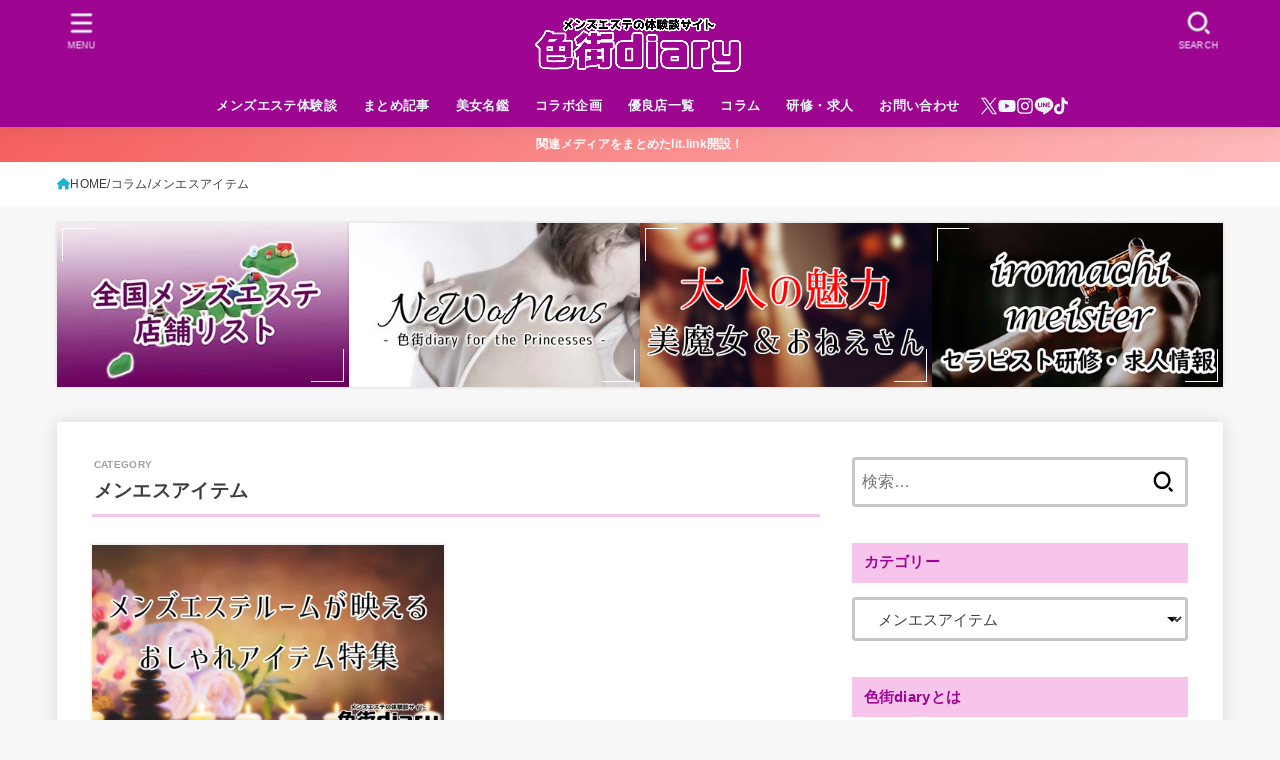

--- FILE ---
content_type: text/html; charset=UTF-8
request_url: https://iromachi.jp/archives/category/column/%E3%83%A1%E3%83%B3%E3%82%A8%E3%82%B9%E3%82%A2%E3%82%A4%E3%83%86%E3%83%A0
body_size: 27060
content:
<!doctype html><html dir="ltr" lang="ja" prefix="og: https://ogp.me/ns#"><head><meta charset="utf-8"><meta http-equiv="X-UA-Compatible" content="IE=edge"><meta name="HandheldFriendly" content="True"><meta name="MobileOptimized" content="320"><meta name="viewport" content="width=device-width, initial-scale=1.0, viewport-fit=cover"><link rel="pingback" href="https://iromachi.jp/xmlrpc.php"><link media="all" href="https://iromachi.jp/wp-content/cache/autoptimize/css/autoptimize_ced5943766e2136d92840fa021cd3fe6.css" rel="stylesheet"><title>メンエスアイテム | メンズエステ体験談ブログ 色街diary</title><meta name="robots" content="max-image-preview:large" /><meta name="google-site-verification" content="wIz5YiHRt-XqG70YQU9TwOR_EiLlORsPudZQey3MXjs" /><meta name="msvalidate.01" content="390EBDF067C496131B9B29A862243492" /><link rel="canonical" href="https://iromachi.jp/archives/category/column/%e3%83%a1%e3%83%b3%e3%82%a8%e3%82%b9%e3%82%a2%e3%82%a4%e3%83%86%e3%83%a0" /><meta name="generator" content="All in One SEO (AIOSEO) 4.8.7" /> <script type="application/ld+json" class="aioseo-schema">{"@context":"https:\/\/schema.org","@graph":[{"@type":"BreadcrumbList","@id":"https:\/\/iromachi.jp\/archives\/category\/column\/%E3%83%A1%E3%83%B3%E3%82%A8%E3%82%B9%E3%82%A2%E3%82%A4%E3%83%86%E3%83%A0#breadcrumblist","itemListElement":[{"@type":"ListItem","@id":"https:\/\/iromachi.jp#listItem","position":1,"name":"Home","item":"https:\/\/iromachi.jp","nextItem":{"@type":"ListItem","@id":"https:\/\/iromachi.jp\/archives\/category\/column#listItem","name":"\u30b3\u30e9\u30e0"}},{"@type":"ListItem","@id":"https:\/\/iromachi.jp\/archives\/category\/column#listItem","position":2,"name":"\u30b3\u30e9\u30e0","item":"https:\/\/iromachi.jp\/archives\/category\/column","nextItem":{"@type":"ListItem","@id":"https:\/\/iromachi.jp\/archives\/category\/column\/%e3%83%a1%e3%83%b3%e3%82%a8%e3%82%b9%e3%82%a2%e3%82%a4%e3%83%86%e3%83%a0#listItem","name":"\u30e1\u30f3\u30a8\u30b9\u30a2\u30a4\u30c6\u30e0"},"previousItem":{"@type":"ListItem","@id":"https:\/\/iromachi.jp#listItem","name":"Home"}},{"@type":"ListItem","@id":"https:\/\/iromachi.jp\/archives\/category\/column\/%e3%83%a1%e3%83%b3%e3%82%a8%e3%82%b9%e3%82%a2%e3%82%a4%e3%83%86%e3%83%a0#listItem","position":3,"name":"\u30e1\u30f3\u30a8\u30b9\u30a2\u30a4\u30c6\u30e0","previousItem":{"@type":"ListItem","@id":"https:\/\/iromachi.jp\/archives\/category\/column#listItem","name":"\u30b3\u30e9\u30e0"}}]},{"@type":"CollectionPage","@id":"https:\/\/iromachi.jp\/archives\/category\/column\/%E3%83%A1%E3%83%B3%E3%82%A8%E3%82%B9%E3%82%A2%E3%82%A4%E3%83%86%E3%83%A0#collectionpage","url":"https:\/\/iromachi.jp\/archives\/category\/column\/%E3%83%A1%E3%83%B3%E3%82%A8%E3%82%B9%E3%82%A2%E3%82%A4%E3%83%86%E3%83%A0","name":"\u30e1\u30f3\u30a8\u30b9\u30a2\u30a4\u30c6\u30e0 | \u30e1\u30f3\u30ba\u30a8\u30b9\u30c6\u4f53\u9a13\u8ac7\u30d6\u30ed\u30b0 \u8272\u8857diary","inLanguage":"ja","isPartOf":{"@id":"https:\/\/iromachi.jp\/#website"},"breadcrumb":{"@id":"https:\/\/iromachi.jp\/archives\/category\/column\/%E3%83%A1%E3%83%B3%E3%82%A8%E3%82%B9%E3%82%A2%E3%82%A4%E3%83%86%E3%83%A0#breadcrumblist"}},{"@type":"Organization","@id":"https:\/\/iromachi.jp\/#organization","name":"\u8272\u8857diary","description":"\u53e3\u30b3\u30df\u30fb\u4eba\u6c17\u30bb\u30e9\u30d4\u30b9\u30c8\u60c5\u5831","url":"https:\/\/iromachi.jp\/","logo":{"@type":"ImageObject","url":"https:\/\/iromachi.jp\/wp-content\/uploads\/2022\/03\/iromachi-banner-200x40-1.jpg","@id":"https:\/\/iromachi.jp\/archives\/category\/column\/%E3%83%A1%E3%83%B3%E3%82%A8%E3%82%B9%E3%82%A2%E3%82%A4%E3%83%86%E3%83%A0\/#organizationLogo","width":200,"height":40},"image":{"@id":"https:\/\/iromachi.jp\/archives\/category\/column\/%E3%83%A1%E3%83%B3%E3%82%A8%E3%82%B9%E3%82%A2%E3%82%A4%E3%83%86%E3%83%A0\/#organizationLogo"},"sameAs":["https:\/\/x.com\/Ralsan2nd","https:\/\/www.instagram.com\/ralsan.ramba\/","https:\/\/www.youtube.com\/@ramba-ralsan"]},{"@type":"WebSite","@id":"https:\/\/iromachi.jp\/#website","url":"https:\/\/iromachi.jp\/","name":"\u30e1\u30f3\u30ba\u30a8\u30b9\u30c6\u4f53\u9a13\u8ac7\u30d6\u30ed\u30b0 \u8272\u8857diary","alternateName":"\u8272\u8857diary","description":"\u53e3\u30b3\u30df\u30fb\u4eba\u6c17\u30bb\u30e9\u30d4\u30b9\u30c8\u60c5\u5831","inLanguage":"ja","publisher":{"@id":"https:\/\/iromachi.jp\/#organization"}}]}</script> <link rel='dns-prefetch' href='//cdn.jsdelivr.net' /><link rel='dns-prefetch' href='//cdnjs.cloudflare.com' /><link rel="alternate" type="application/rss+xml" title="メンズエステ体験談ブログ 色街diary &raquo; フィード" href="https://iromachi.jp/feed" /><link rel="alternate" type="application/rss+xml" title="メンズエステ体験談ブログ 色街diary &raquo; コメントフィード" href="https://iromachi.jp/comments/feed" /><link rel="alternate" type="application/rss+xml" title="メンズエステ体験談ブログ 色街diary &raquo; メンエスアイテム カテゴリーのフィード" href="https://iromachi.jp/archives/category/column/%e3%83%a1%e3%83%b3%e3%82%a8%e3%82%b9%e3%82%a2%e3%82%a4%e3%83%86%e3%83%a0/feed" /><link rel='stylesheet' id='fontawesome-css' href='https://cdnjs.cloudflare.com/ajax/libs/font-awesome/6.7.2/css/all.min.css' type='text/css' media='all' /> <script type="text/javascript" src="https://iromachi.jp/wp-includes/js/jquery/jquery.min.js?ver=3.7.1" id="jquery-core-js"></script> <script type="text/javascript" id="jquery-js-after">jQuery(function($){$(".widget_categories li, .widget_nav_menu li").has("ul").toggleClass("accordionMenu");$(".widget ul.children , .widget ul.sub-menu").after("<span class='accordionBtn'></span>");$(".widget ul.children , .widget ul.sub-menu").hide();$("ul .accordionBtn").on("click",function(){$(this).prev("ul").slideToggle();$(this).toggleClass("active")})});
//# sourceURL=jquery-js-after</script> <link rel="https://api.w.org/" href="https://iromachi.jp/wp-json/" /><link rel="alternate" title="JSON" type="application/json" href="https://iromachi.jp/wp-json/wp/v2/categories/1123" /><link rel="EditURI" type="application/rsd+xml" title="RSD" href="https://iromachi.jp/xmlrpc.php?rsd" /><link rel="icon" href="https://iromachi.jp/wp-content/uploads/2020/06/cropped-fabicon-32x32.png" sizes="32x32" /><link rel="icon" href="https://iromachi.jp/wp-content/uploads/2020/06/cropped-fabicon-192x192.png" sizes="192x192" /><link rel="apple-touch-icon" href="https://iromachi.jp/wp-content/uploads/2020/06/cropped-fabicon-180x180.png" /><meta name="msapplication-TileImage" content="https://iromachi.jp/wp-content/uploads/2020/06/cropped-fabicon-270x270.png" /></head><body class="archive category category-1123 wp-custom-logo wp-embed-responsive wp-theme-jstork19 wp-child-theme-jstork19_custom fixhead-active h_layout_pc_center_full h_layout_sp_center"> <svg aria-hidden="true" xmlns="http://www.w3.org/2000/svg" width="0" height="0" focusable="false" role="none" style="visibility: hidden; position: absolute; left: -9999px; overflow: hidden;"><defs><symbol id="svgicon_search_btn" viewBox="0 0 50 50"><path d="M44.35,48.52l-4.95-4.95c-1.17-1.17-1.17-3.07,0-4.24l0,0c1.17-1.17,3.07-1.17,4.24,0l4.95,4.95c1.17,1.17,1.17,3.07,0,4.24 l0,0C47.42,49.7,45.53,49.7,44.35,48.52z"/><path d="M22.81,7c8.35,0,15.14,6.79,15.14,15.14s-6.79,15.14-15.14,15.14S7.67,30.49,7.67,22.14S14.46,7,22.81,7 M22.81,1 C11.13,1,1.67,10.47,1.67,22.14s9.47,21.14,21.14,21.14s21.14-9.47,21.14-21.14S34.49,1,22.81,1L22.81,1z"/></symbol><symbol id="svgicon_nav_btn" viewBox="0 0 50 50"><path d="M45.1,46.5H4.9c-1.6,0-2.9-1.3-2.9-2.9v-0.2c0-1.6,1.3-2.9,2.9-2.9h40.2c1.6,0,2.9,1.3,2.9,2.9v0.2 C48,45.2,46.7,46.5,45.1,46.5z"/><path d="M45.1,28.5H4.9c-1.6,0-2.9-1.3-2.9-2.9v-0.2c0-1.6,1.3-2.9,2.9-2.9h40.2c1.6,0,2.9,1.3,2.9,2.9v0.2 C48,27.2,46.7,28.5,45.1,28.5z"/><path d="M45.1,10.5H4.9C3.3,10.5,2,9.2,2,7.6V7.4c0-1.6,1.3-2.9,2.9-2.9h40.2c1.6,0,2.9,1.3,2.9,2.9v0.2 C48,9.2,46.7,10.5,45.1,10.5z"/></symbol><symbol id="stk-envelope-svg" viewBox="0 0 300 300"><path d="M300.03,81.5c0-30.25-24.75-55-55-55h-190c-30.25,0-55,24.75-55,55v140c0,30.25,24.75,55,55,55h190c30.25,0,55-24.75,55-55 V81.5z M37.4,63.87c4.75-4.75,11.01-7.37,17.63-7.37h190c6.62,0,12.88,2.62,17.63,7.37c4.75,4.75,7.37,11.01,7.37,17.63v5.56 c-0.32,0.2-0.64,0.41-0.95,0.64L160.2,169.61c-0.75,0.44-5.12,2.89-10.17,2.89c-4.99,0-9.28-2.37-10.23-2.94L30.99,87.7 c-0.31-0.23-0.63-0.44-0.95-0.64V81.5C30.03,74.88,32.65,68.62,37.4,63.87z M262.66,239.13c-4.75,4.75-11.01,7.37-17.63,7.37h-190 c-6.62,0-12.88-2.62-17.63-7.37c-4.75-4.75-7.37-11.01-7.37-17.63v-99.48l93.38,70.24c0.16,0.12,0.32,0.24,0.49,0.35 c1.17,0.81,11.88,7.88,26.13,7.88c14.25,0,24.96-7.07,26.14-7.88c0.17-0.11,0.33-0.23,0.49-0.35l93.38-70.24v99.48 C270.03,228.12,267.42,234.38,262.66,239.13z"/></symbol><symbol id="stk-close-svg" viewBox="0 0 384 512"><path fill="currentColor" d="M342.6 150.6c12.5-12.5 12.5-32.8 0-45.3s-32.8-12.5-45.3 0L192 210.7 86.6 105.4c-12.5-12.5-32.8-12.5-45.3 0s-12.5 32.8 0 45.3L146.7 256 41.4 361.4c-12.5 12.5-12.5 32.8 0 45.3s32.8 12.5 45.3 0L192 301.3 297.4 406.6c12.5 12.5 32.8 12.5 45.3 0s12.5-32.8 0-45.3L237.3 256 342.6 150.6z"/></symbol><symbol id="stk-twitter-svg" viewBox="0 0 512 512"><path d="M299.8,219.7L471,20.7h-40.6L281.7,193.4L163,20.7H26l179.6,261.4L26,490.7h40.6l157-182.5L349,490.7h137L299.8,219.7 L299.8,219.7z M244.2,284.3l-18.2-26L81.2,51.2h62.3l116.9,167.1l18.2,26l151.9,217.2h-62.3L244.2,284.3L244.2,284.3z"/></symbol><symbol id="stk-twitter_bird-svg" viewBox="0 0 512 512"><path d="M459.37 151.716c.325 4.548.325 9.097.325 13.645 0 138.72-105.583 298.558-298.558 298.558-59.452 0-114.68-17.219-161.137-47.106 8.447.974 16.568 1.299 25.34 1.299 49.055 0 94.213-16.568 130.274-44.832-46.132-.975-84.792-31.188-98.112-72.772 6.498.974 12.995 1.624 19.818 1.624 9.421 0 18.843-1.3 27.614-3.573-48.081-9.747-84.143-51.98-84.143-102.985v-1.299c13.969 7.797 30.214 12.67 47.431 13.319-28.264-18.843-46.781-51.005-46.781-87.391 0-19.492 5.197-37.36 14.294-52.954 51.655 63.675 129.3 105.258 216.365 109.807-1.624-7.797-2.599-15.918-2.599-24.04 0-57.828 46.782-104.934 104.934-104.934 30.213 0 57.502 12.67 76.67 33.137 23.715-4.548 46.456-13.32 66.599-25.34-7.798 24.366-24.366 44.833-46.132 57.827 21.117-2.273 41.584-8.122 60.426-16.243-14.292 20.791-32.161 39.308-52.628 54.253z"/></symbol><symbol id="stk-bluesky-svg" viewBox="0 0 256 256"><path d="M 60.901 37.747 C 88.061 58.137 117.273 99.482 127.999 121.666 C 138.727 99.482 167.938 58.137 195.099 37.747 C 214.696 23.034 246.45 11.651 246.45 47.874 C 246.45 55.109 242.302 108.648 239.869 117.34 C 231.413 147.559 200.6 155.266 173.189 150.601 C 221.101 158.756 233.288 185.766 206.966 212.776 C 156.975 264.073 135.115 199.905 129.514 183.464 C 128.487 180.449 128.007 179.038 127.999 180.238 C 127.992 179.038 127.512 180.449 126.486 183.464 C 120.884 199.905 99.024 264.073 49.033 212.776 C 22.711 185.766 34.899 158.756 82.81 150.601 C 55.4 155.266 24.587 147.559 16.13 117.34 C 13.697 108.648 9.55 55.109 9.55 47.874 C 9.55 11.651 41.304 23.034 60.901 37.747 Z"/></symbol><symbol id="stk-facebook-svg" viewBox="0 0 512 512"><path d="M504 256C504 119 393 8 256 8S8 119 8 256c0 123.78 90.69 226.38 209.25 245V327.69h-63V256h63v-54.64c0-62.15 37-96.48 93.67-96.48 27.14 0 55.52 4.84 55.52 4.84v61h-31.28c-30.8 0-40.41 19.12-40.41 38.73V256h68.78l-11 71.69h-57.78V501C413.31 482.38 504 379.78 504 256z"/></symbol><symbol id="stk-hatebu-svg" viewBox="0 0 50 50"><path d="M5.53,7.51c5.39,0,10.71,0,16.02,0,.73,0,1.47,.06,2.19,.19,3.52,.6,6.45,3.36,6.99,6.54,.63,3.68-1.34,7.09-5.02,8.67-.32,.14-.63,.27-1.03,.45,3.69,.93,6.25,3.02,7.37,6.59,1.79,5.7-2.32,11.79-8.4,12.05-6.01,.26-12.03,.06-18.13,.06V7.51Zm8.16,28.37c.16,.03,.26,.07,.35,.07,1.82,0,3.64,.03,5.46,0,2.09-.03,3.73-1.58,3.89-3.62,.14-1.87-1.28-3.79-3.27-3.97-2.11-.19-4.25-.04-6.42-.04v7.56Zm-.02-13.77c1.46,0,2.83,0,4.2,0,.29,0,.58,0,.86-.03,1.67-.21,3.01-1.53,3.17-3.12,.16-1.62-.75-3.32-2.36-3.61-1.91-.34-3.89-.25-5.87-.35v7.1Z"/><path d="M43.93,30.53h-7.69V7.59h7.69V30.53Z"/><path d="M44,38.27c0,2.13-1.79,3.86-3.95,3.83-2.12-.03-3.86-1.77-3.85-3.85,0-2.13,1.8-3.86,3.96-3.83,2.12,.03,3.85,1.75,3.84,3.85Z"/></symbol><symbol id="stk-line-svg" viewBox="0 0 32 32"><path d="M25.82 13.151c0.465 0 0.84 0.38 0.84 0.841 0 0.46-0.375 0.84-0.84 0.84h-2.34v1.5h2.34c0.465 0 0.84 0.377 0.84 0.84 0 0.459-0.375 0.839-0.84 0.839h-3.181c-0.46 0-0.836-0.38-0.836-0.839v-6.361c0-0.46 0.376-0.84 0.84-0.84h3.181c0.461 0 0.836 0.38 0.836 0.84 0 0.465-0.375 0.84-0.84 0.84h-2.34v1.5zM20.68 17.172c0 0.36-0.232 0.68-0.576 0.795-0.085 0.028-0.177 0.041-0.265 0.041-0.281 0-0.521-0.12-0.68-0.333l-3.257-4.423v3.92c0 0.459-0.372 0.839-0.841 0.839-0.461 0-0.835-0.38-0.835-0.839v-6.361c0-0.36 0.231-0.68 0.573-0.793 0.080-0.031 0.181-0.044 0.259-0.044 0.26 0 0.5 0.139 0.66 0.339l3.283 4.44v-3.941c0-0.46 0.376-0.84 0.84-0.84 0.46 0 0.84 0.38 0.84 0.84zM13.025 17.172c0 0.459-0.376 0.839-0.841 0.839-0.46 0-0.836-0.38-0.836-0.839v-6.361c0-0.46 0.376-0.84 0.84-0.84 0.461 0 0.837 0.38 0.837 0.84zM9.737 18.011h-3.181c-0.46 0-0.84-0.38-0.84-0.839v-6.361c0-0.46 0.38-0.84 0.84-0.84 0.464 0 0.84 0.38 0.84 0.84v5.521h2.341c0.464 0 0.839 0.377 0.839 0.84 0 0.459-0.376 0.839-0.839 0.839zM32 13.752c0-7.161-7.18-12.989-16-12.989s-16 5.828-16 12.989c0 6.415 5.693 11.789 13.38 12.811 0.521 0.109 1.231 0.344 1.411 0.787 0.16 0.401 0.105 1.021 0.051 1.44l-0.219 1.36c-0.060 0.401-0.32 1.581 1.399 0.86 1.721-0.719 9.221-5.437 12.581-9.3 2.299-2.519 3.397-5.099 3.397-7.957z"/></symbol><symbol id="stk-pokect-svg" viewBox="0 0 50 50"><path d="M8.04,6.5c-2.24,.15-3.6,1.42-3.6,3.7v13.62c0,11.06,11,19.75,20.52,19.68,10.7-.08,20.58-9.11,20.58-19.68V10.2c0-2.28-1.44-3.57-3.7-3.7H8.04Zm8.67,11.08l8.25,7.84,8.26-7.84c3.7-1.55,5.31,2.67,3.79,3.9l-10.76,10.27c-.35,.33-2.23,.33-2.58,0l-10.76-10.27c-1.45-1.36,.44-5.65,3.79-3.9h0Z"/></symbol><symbol id="stk-pinterest-svg" viewBox="0 0 50 50"><path d="M3.63,25c.11-6.06,2.25-11.13,6.43-15.19,4.18-4.06,9.15-6.12,14.94-6.18,6.23,.11,11.34,2.24,15.32,6.38,3.98,4.15,6,9.14,6.05,14.98-.11,6.01-2.25,11.06-6.43,15.15-4.18,4.09-9.15,6.16-14.94,6.21-2,0-4-.31-6.01-.92,.39-.61,.78-1.31,1.17-2.09,.44-.94,1-2.73,1.67-5.34,.17-.72,.42-1.7,.75-2.92,.39,.67,1.06,1.28,2,1.84,2.5,1.17,5.15,1.06,7.93-.33,2.89-1.67,4.9-4.26,6.01-7.76,1-3.67,.88-7.08-.38-10.22-1.25-3.15-3.49-5.41-6.72-6.8-4.06-1.17-8.01-1.04-11.85,.38s-6.51,3.85-8.01,7.3c-.39,1.28-.62,2.55-.71,3.8s-.04,2.47,.12,3.67,.59,2.27,1.25,3.21,1.56,1.67,2.67,2.17c.28,.11,.5,.11,.67,0,.22-.11,.44-.56,.67-1.33s.31-1.31,.25-1.59c-.06-.11-.17-.31-.33-.59-1.17-1.89-1.56-3.88-1.17-5.97,.39-2.09,1.25-3.85,2.59-5.3,2.06-1.84,4.47-2.84,7.22-3,2.75-.17,5.11,.59,7.05,2.25,1.06,1.22,1.74,2.7,2.04,4.42s.31,3.38,0,4.97c-.31,1.59-.85,3.07-1.63,4.47-1.39,2.17-3.03,3.28-4.92,3.34-1.11-.06-2.02-.49-2.71-1.29s-.91-1.74-.62-2.79c.11-.61,.44-1.81,1-3.59s.86-3.12,.92-4c-.17-2.12-1.14-3.2-2.92-3.26-1.39,.17-2.42,.79-3.09,1.88s-1.03,2.32-1.09,3.71c.17,1.62,.42,2.73,.75,3.34-.61,2.5-1.09,4.51-1.42,6.01-.11,.39-.42,1.59-.92,3.59s-.78,3.53-.83,4.59v2.34c-3.95-1.84-7.07-4.49-9.35-7.97-2.28-3.48-3.42-7.33-3.42-11.56Z"/></symbol><symbol id="stk-instagram-svg" viewBox="0 0 448 512"><path d="M224.1 141c-63.6 0-114.9 51.3-114.9 114.9s51.3 114.9 114.9 114.9S339 319.5 339 255.9 287.7 141 224.1 141zm0 189.6c-41.1 0-74.7-33.5-74.7-74.7s33.5-74.7 74.7-74.7 74.7 33.5 74.7 74.7-33.6 74.7-74.7 74.7zm146.4-194.3c0 14.9-12 26.8-26.8 26.8-14.9 0-26.8-12-26.8-26.8s12-26.8 26.8-26.8 26.8 12 26.8 26.8zm76.1 27.2c-1.7-35.9-9.9-67.7-36.2-93.9-26.2-26.2-58-34.4-93.9-36.2-37-2.1-147.9-2.1-184.9 0-35.8 1.7-67.6 9.9-93.9 36.1s-34.4 58-36.2 93.9c-2.1 37-2.1 147.9 0 184.9 1.7 35.9 9.9 67.7 36.2 93.9s58 34.4 93.9 36.2c37 2.1 147.9 2.1 184.9 0 35.9-1.7 67.7-9.9 93.9-36.2 26.2-26.2 34.4-58 36.2-93.9 2.1-37 2.1-147.8 0-184.8zM398.8 388c-7.8 19.6-22.9 34.7-42.6 42.6-29.5 11.7-99.5 9-132.1 9s-102.7 2.6-132.1-9c-19.6-7.8-34.7-22.9-42.6-42.6-11.7-29.5-9-99.5-9-132.1s-2.6-102.7 9-132.1c7.8-19.6 22.9-34.7 42.6-42.6 29.5-11.7 99.5-9 132.1-9s102.7-2.6 132.1 9c19.6 7.8 34.7 22.9 42.6 42.6 11.7 29.5 9 99.5 9 132.1s2.7 102.7-9 132.1z"/></symbol><symbol id="stk-youtube-svg" viewBox="0 0 576 512"><path d="M549.655 124.083c-6.281-23.65-24.787-42.276-48.284-48.597C458.781 64 288 64 288 64S117.22 64 74.629 75.486c-23.497 6.322-42.003 24.947-48.284 48.597-11.412 42.867-11.412 132.305-11.412 132.305s0 89.438 11.412 132.305c6.281 23.65 24.787 41.5 48.284 47.821C117.22 448 288 448 288 448s170.78 0 213.371-11.486c23.497-6.321 42.003-24.171 48.284-47.821 11.412-42.867 11.412-132.305 11.412-132.305s0-89.438-11.412-132.305zm-317.51 213.508V175.185l142.739 81.205-142.739 81.201z"/></symbol><symbol id="stk-tiktok-svg" viewBox="0 0 448 512"><path d="M448,209.91a210.06,210.06,0,0,1-122.77-39.25V349.38A162.55,162.55,0,1,1,185,188.31V278.2a74.62,74.62,0,1,0,52.23,71.18V0l88,0a121.18,121.18,0,0,0,1.86,22.17h0A122.18,122.18,0,0,0,381,102.39a121.43,121.43,0,0,0,67,20.14Z"/></symbol><symbol id="stk-feedly-svg" viewBox="0 0 50 50"><path d="M20.42,44.65h9.94c1.59,0,3.12-.63,4.25-1.76l12-12c2.34-2.34,2.34-6.14,0-8.48L29.64,5.43c-2.34-2.34-6.14-2.34-8.48,0L4.18,22.4c-2.34,2.34-2.34,6.14,0,8.48l12,12c1.12,1.12,2.65,1.76,4.24,1.76Zm-2.56-11.39l-.95-.95c-.39-.39-.39-1.02,0-1.41l7.07-7.07c.39-.39,1.02-.39,1.41,0l2.12,2.12c.39,.39,.39,1.02,0,1.41l-5.9,5.9c-.19,.19-.44,.29-.71,.29h-2.34c-.27,0-.52-.11-.71-.29Zm10.36,4.71l-.95,.95c-.19,.19-.44,.29-.71,.29h-2.34c-.27,0-.52-.11-.71-.29l-.95-.95c-.39-.39-.39-1.02,0-1.41l2.12-2.12c.39-.39,1.02-.39,1.41,0l2.12,2.12c.39,.39,.39,1.02,0,1.41ZM11.25,25.23l12.73-12.73c.39-.39,1.02-.39,1.41,0l2.12,2.12c.39,.39,.39,1.02,0,1.41l-11.55,11.55c-.19,.19-.45,.29-.71,.29h-2.34c-.27,0-.52-.11-.71-.29l-.95-.95c-.39-.39-.39-1.02,0-1.41Z"/></symbol><symbol id="stk-amazon-svg" viewBox="0 0 512 512"><path class="st0" d="M444.6,421.5L444.6,421.5C233.3,522,102.2,437.9,18.2,386.8c-5.2-3.2-14,0.8-6.4,9.6 C39.8,430.3,131.5,512,251.1,512c119.7,0,191-65.3,199.9-76.7C459.8,424,453.6,417.7,444.6,421.5z"/><path class="st0" d="M504,388.7L504,388.7c-5.7-7.4-34.5-8.8-52.7-6.5c-18.2,2.2-45.5,13.3-43.1,19.9c1.2,2.5,3.7,1.4,16.2,0.3 c12.5-1.2,47.6-5.7,54.9,3.9c7.3,9.6-11.2,55.4-14.6,62.8c-3.3,7.4,1.2,9.3,7.4,4.4c6.1-4.9,17-17.7,24.4-35.7 C503.9,419.6,508.3,394.3,504,388.7z"/><path class="st0" d="M302.6,147.3c-39.3,4.5-90.6,7.3-127.4,23.5c-42.4,18.3-72.2,55.7-72.2,110.7c0,70.4,44.4,105.6,101.4,105.6 c48.2,0,74.5-11.3,111.7-49.3c12.4,17.8,16.4,26.5,38.9,45.2c5,2.7,11.5,2.4,16-1.6l0,0h0c0,0,0,0,0,0l0.2,0.2 c13.5-12,38.1-33.4,51.9-45c5.5-4.6,4.6-11.9,0.2-18c-12.4-17.1-25.5-31.1-25.5-62.8V150.2c0-44.7,3.1-85.7-29.8-116.5 c-26-25-69.1-33.7-102-33.7c-64.4,0-136.3,24-151.5,103.7c-1.5,8.5,4.6,13,10.1,14.2l65.7,7c6.1-0.3,10.6-6.3,11.7-12.4 c5.6-27.4,28.7-40.7,54.5-40.7c13.9,0,29.7,5.1,38,17.6c9.4,13.9,8.2,33,8.2,49.1V147.3z M289.9,288.1 c-10.8,19.1-27.8,30.8-46.9,30.8c-26,0-41.2-19.8-41.2-49.1c0-57.7,51.7-68.2,100.7-68.2v14.7C302.6,242.6,303.2,264.7,289.9,288.1 z"/></symbol><symbol id="stk-user_url-svg" viewBox="0 0 50 50"><path d="M33.62,25c0,1.99-.11,3.92-.3,5.75H16.67c-.19-1.83-.38-3.76-.38-5.75s.19-3.92,.38-5.75h16.66c.19,1.83,.3,3.76,.3,5.75Zm13.65-5.75c.48,1.84,.73,3.76,.73,5.75s-.25,3.91-.73,5.75h-11.06c.19-1.85,.29-3.85,.29-5.75s-.1-3.9-.29-5.75h11.06Zm-.94-2.88h-10.48c-.9-5.74-2.68-10.55-4.97-13.62,7.04,1.86,12.76,6.96,15.45,13.62Zm-13.4,0h-15.87c.55-3.27,1.39-6.17,2.43-8.5,.94-2.12,1.99-3.66,3.01-4.63,1.01-.96,1.84-1.24,2.5-1.24s1.49,.29,2.5,1.24c1.02,.97,2.07,2.51,3.01,4.63,1.03,2.34,1.88,5.23,2.43,8.5h0Zm-29.26,0C6.37,9.72,12.08,4.61,19.12,2.76c-2.29,3.07-4.07,7.88-4.97,13.62H3.67Zm10.12,2.88c-.19,1.85-.37,3.77-.37,5.75s.18,3.9,.37,5.75H2.72c-.47-1.84-.72-3.76-.72-5.75s.25-3.91,.72-5.75H13.79Zm5.71,22.87c-1.03-2.34-1.88-5.23-2.43-8.5h15.87c-.55,3.27-1.39,6.16-2.43,8.5-.94,2.13-1.99,3.67-3.01,4.64-1.01,.95-1.84,1.24-2.58,1.24-.58,0-1.41-.29-2.42-1.24-1.02-.97-2.07-2.51-3.01-4.64h0Zm-.37,5.12c-7.04-1.86-12.76-6.96-15.45-13.62H14.16c.9,5.74,2.68,10.55,4.97,13.62h0Zm11.75,0c2.29-3.07,4.07-7.88,4.97-13.62h10.48c-2.7,6.66-8.41,11.76-15.45,13.62h0Z"/></symbol><symbol id="stk-link-svg" viewBox="0 0 256 256"><path d="M85.56787,153.44629l67.88281-67.88184a12.0001,12.0001,0,1,1,16.97071,16.97071L102.53857,170.417a12.0001,12.0001,0,1,1-16.9707-16.9707ZM136.478,170.4248,108.19385,198.709a36,36,0,0,1-50.91211-50.91113l28.28418-28.28418A12.0001,12.0001,0,0,0,68.59521,102.543L40.311,130.82715a60.00016,60.00016,0,0,0,84.85351,84.85254l28.28418-28.28418A12.0001,12.0001,0,0,0,136.478,170.4248ZM215.6792,40.3125a60.06784,60.06784,0,0,0-84.85352,0L102.5415,68.59668a12.0001,12.0001,0,0,0,16.97071,16.9707L147.79639,57.2832a36,36,0,0,1,50.91211,50.91114l-28.28418,28.28418a12.0001,12.0001,0,0,0,16.9707,16.9707L215.6792,125.165a60.00052,60.00052,0,0,0,0-84.85254Z"/></symbol></defs></svg><div id="container"><header id="header" class="stk_header"><div class="inner-header wrap"><div class="site__logo fs_l"><p class="site__logo__title img"><a href="https://iromachi.jp/" class="custom-logo-link" rel="home"><img width="800" height="222" src="https://iromachi.jp/wp-content/uploads/2023/01/site-logo-2023.webp" class="custom-logo" alt="メンズエステ体験談ブログ 色街diary" decoding="async" fetchpriority="high" srcset="https://iromachi.jp/wp-content/uploads/2023/01/site-logo-2023.webp 800w, https://iromachi.jp/wp-content/uploads/2023/01/site-logo-2023-300x83.webp 300w, https://iromachi.jp/wp-content/uploads/2023/01/site-logo-2023-768x213.webp 768w, https://iromachi.jp/wp-content/uploads/2023/01/site-logo-2023-485x135.webp 485w" sizes="(max-width: 800px) 100vw, 800px" /></a></p></div><nav class="stk_g_nav stk-hidden_sp"><ul id="menu-%e3%83%a1%e3%82%a4%e3%83%b3%e3%83%a1%e3%83%8b%e3%83%a5%e3%83%bc" class="ul__g_nav gnav_m"><li id="menu-item-6520" class="menu-item menu-item-type-taxonomy menu-item-object-category menu-item-has-children menu-item-6520"><a href="https://iromachi.jp/archives/category/report">メンズエステ体験談</a><ul class="sub-menu"><li id="menu-item-50976" class="menu-item menu-item-type-taxonomy menu-item-object-category menu-item-50976"><a href="https://iromachi.jp/archives/category/report/mens-esthe">メンズエステ</a></li><li id="menu-item-50977" class="menu-item menu-item-type-taxonomy menu-item-object-category menu-item-50977"><a href="https://iromachi.jp/archives/category/report/delivery">派遣型・ホテル型・出張メンズエステ</a></li><li id="menu-item-50978" class="menu-item menu-item-type-taxonomy menu-item-object-category menu-item-50978"><a href="https://iromachi.jp/archives/category/report/free-therapist">フリーセラピスト</a></li><li id="menu-item-18218" class="menu-item menu-item-type-post_type menu-item-object-page menu-item-18218"><a href="https://iromachi.jp/newomens-rep">NeWoMens ～女性によるメンズエステ体験談</a></li><li id="menu-item-20444" class="menu-item menu-item-type-post_type menu-item-object-page menu-item-20444"><a href="https://iromachi.jp/w-therapist">メンズエステの【Wセラピスト】は男のロマン！ハーレム体験特集</a></li><li id="menu-item-27404" class="menu-item menu-item-type-post_type menu-item-object-page menu-item-27404"><a href="https://iromachi.jp/me-review">みんなのメンエス体験談</a></li></ul></li><li id="menu-item-29237" class="menu-item menu-item-type-taxonomy menu-item-object-category menu-item-has-children menu-item-29237"><a href="https://iromachi.jp/archives/category/matome">まとめ記事</a><ul class="sub-menu"><li id="menu-item-36523" class="menu-item menu-item-type-taxonomy menu-item-object-category menu-item-36523"><a href="https://iromachi.jp/archives/category/matome/%e5%90%84%e3%82%a8%e3%83%aa%e3%82%a2%e3%81%be%e3%81%a8%e3%82%81">各エリアまとめ</a></li><li id="menu-item-40093" class="menu-item menu-item-type-post_type menu-item-object-post menu-item-40093"><a href="https://iromachi.jp/archives/delivery-esthe.html">派遣型の出張メンズエステとは？</a></li><li id="menu-item-38306" class="menu-item menu-item-type-post_type menu-item-object-post menu-item-38306"><a href="https://iromachi.jp/archives/tenpo-esthe.html">店舗型メンズエステとは？</a></li><li id="menu-item-41462" class="menu-item menu-item-type-post_type menu-item-object-post menu-item-41462"><a href="https://iromachi.jp/archives/sentai-esthe.html">洗体エステとは？</a></li><li id="menu-item-39565" class="menu-item menu-item-type-post_type menu-item-object-post menu-item-39565"><a href="https://iromachi.jp/?p=39452">熟女や美魔女・お姉さんの魅力を徹底解説</a></li></ul></li><li id="menu-item-6524" class="menu-item menu-item-type-taxonomy menu-item-object-category menu-item-has-children menu-item-6524"><a href="https://iromachi.jp/archives/category/directory">美女名鑑</a><ul class="sub-menu"><li id="menu-item-6533" class="menu-item menu-item-type-taxonomy menu-item-object-category menu-item-6533"><a href="https://iromachi.jp/archives/category/directory/bijin-gaho">SNS美人画報</a></li><li id="menu-item-6584" class="menu-item menu-item-type-taxonomy menu-item-object-category menu-item-6584"><a href="https://iromachi.jp/archives/category/directory/check-it-out">色街チェケラ！</a></li></ul></li><li id="menu-item-16201" class="menu-item menu-item-type-taxonomy menu-item-object-category menu-item-has-children menu-item-16201"><a href="https://iromachi.jp/archives/category/collabo">コラボ企画</a><ul class="sub-menu"><li id="menu-item-27018" class="menu-item menu-item-type-post_type menu-item-object-page menu-item-27018"><a href="https://iromachi.jp/best-selection">セラピスト BEST SELECTION まとめ</a></li><li id="menu-item-18225" class="menu-item menu-item-type-post_type menu-item-object-page menu-item-18225"><a href="https://iromachi.jp/refguide">【リフガイド×色街diary】コラボ企画</a></li></ul></li><li id="menu-item-9840" class="menu-item menu-item-type-post_type menu-item-object-page menu-item-9840"><a href="https://iromachi.jp/shop-list">優良店一覧</a></li><li id="menu-item-6528" class="menu-item menu-item-type-taxonomy menu-item-object-category current-category-ancestor menu-item-has-children menu-item-6528"><a href="https://iromachi.jp/archives/category/column">コラム</a><ul class="sub-menu"><li id="menu-item-39900" class="menu-item menu-item-type-post_type menu-item-object-post menu-item-39900"><a href="https://iromachi.jp/archives/mens-esthe-howto.html">メンズエステとは？</a></li><li id="menu-item-43468" class="menu-item menu-item-type-taxonomy menu-item-object-category menu-item-43468"><a href="https://iromachi.jp/archives/category/column/menes-news">週刊メンエス通信</a></li><li id="menu-item-38952" class="menu-item menu-item-type-taxonomy menu-item-object-category menu-item-38952"><a href="https://iromachi.jp/archives/category/column/menes-column">メンエスコラム</a></li><li id="menu-item-33061" class="menu-item menu-item-type-post_type menu-item-object-page menu-item-33061"><a href="https://iromachi.jp/menes-meshi">メンエス飯 ー 胃袋にも癒しを</a></li><li id="menu-item-45711" class="menu-item menu-item-type-post_type menu-item-object-post menu-item-45711"><a href="https://iromachi.jp/archives/menes-meshi.html">みんなのメンエス飯</a></li><li id="menu-item-27479" class="menu-item menu-item-type-taxonomy menu-item-object-category menu-item-27479"><a href="https://iromachi.jp/archives/category/column/gourmetai">色街グルメ隊</a></li><li id="menu-item-6534" class="menu-item menu-item-type-taxonomy menu-item-object-category menu-item-6534"><a href="https://iromachi.jp/archives/category/column/news">色街ニュース</a></li><li id="menu-item-6536" class="menu-item menu-item-type-taxonomy menu-item-object-category menu-item-6536"><a href="https://iromachi.jp/archives/category/column/event">イベント</a></li></ul></li><li id="menu-item-18274" class="menu-item menu-item-type-custom menu-item-object-custom menu-item-18274"><a href="https://iromachi.jp/meister/">研修・求人</a></li><li id="menu-item-488" class="menu-item menu-item-type-post_type menu-item-object-page menu-item-488"><a href="https://iromachi.jp/contact">お問い合わせ</a></li></ul></nav><ul class="stk_sns_links --position-header"><li class="sns_li__twitter"><a href="https://x.com/ralsandiary" aria-label="X.com" title="X.com" target="_blank" rel="noopener" class="stk_sns_links__link"><svg class="stk_sns__svgicon"><use xlink:href="#stk-twitter-svg" /></svg></a></li><li class="sns_li__youtube"><a href="https://www.youtube.com/@ramba-ralsan" aria-label="YouTube" title="YouTube" target="_blank" rel="noopener" class="stk_sns_links__link"><svg class="stk_sns__svgicon"><use xlink:href="#stk-youtube-svg" /></svg></a></li><li class="sns_li__instagram"><a href="https://www.instagram.com/ralsan.ramba/" aria-label="Instagram" title="Instagram" target="_blank" rel="noopener" class="stk_sns_links__link"><svg class="stk_sns__svgicon"><use xlink:href="#stk-instagram-svg" /></svg></a></li><li class="sns_li__line"><a href="https://line.me/R/ti/p/@991dbymy" aria-label="LINE" title="LINE" target="_blank" rel="noopener" class="stk_sns_links__link"><svg class="stk_sns__svgicon"><use xlink:href="#stk-line-svg" /></svg></a></li><li class="sns_li__tiktok"><a href="https://www.tiktok.com/@ramba_ralsan" aria-label="TikTok" title="TikTok" target="_blank" rel="noopener" class="stk_sns_links__link"><svg class="stk_sns__svgicon"><use xlink:href="#stk-tiktok-svg" /></svg></a></li></ul><a href="#searchbox" data-remodal-target="searchbox" class="nav_btn search_btn" aria-label="SEARCH" title="SEARCH"> <svg class="stk_svgicon nav_btn__svgicon"> <use xlink:href="#svgicon_search_btn"/> </svg> <span class="text gf">search</span></a><a href="#spnavi" data-remodal-target="spnavi" class="nav_btn menu_btn" aria-label="MENU" title="MENU"> <svg class="stk_svgicon nav_btn__svgicon"> <use xlink:href="#svgicon_nav_btn"/> </svg> <span class="text gf">menu</span></a></div></header><div class="header-info fadeIn"><a class="header-info__link" href="https://lit.link/ralsan">関連メディアをまとめたlit.link開設！</a></div><div id="breadcrumb" class="breadcrumb fadeIn pannavi_on"><div class="wrap"><ul class="breadcrumb__ul" itemscope itemtype="http://schema.org/BreadcrumbList"><li class="breadcrumb__li bc_homelink" itemprop="itemListElement" itemscope itemtype="http://schema.org/ListItem"><a class="breadcrumb__link" itemprop="item" href="https://iromachi.jp/"><span itemprop="name"> HOME</span></a><meta itemprop="position" content="1" /></li><li class="breadcrumb__li" itemprop="itemListElement" itemscope itemtype="http://schema.org/ListItem"><a class="breadcrumb__link" itemprop="item" href="https://iromachi.jp/archives/category/column"><span itemprop="name">コラム</span></a><meta itemprop="position" content="2" /></li><li class="breadcrumb__li" itemprop="itemListElement" itemscope itemtype="http://schema.org/ListItem"><span itemprop="name">メンエスアイテム</span><meta itemprop="position" content="3" /></li></ul></div></div><div id="main-pickup_content" class="pickup_content"><ul class="pickup_content__ul"><li class="pickup_content__li fadeInDown"><a class="pickup_content__link no-icon" href="https://iromachi.jp/shop-list"><figure class="eyecatch"><noscript><img width="390" height="219" src="https://iromachi.jp/wp-content/uploads/2020/06/shop-list-ec-390.jpg" class="pickup_content__img" alt="全国メンズエステおすすめ店と人気セラピストの体験談一覧" decoding="async" srcset="https://iromachi.jp/wp-content/uploads/2020/06/shop-list-ec-390.jpg 390w, https://iromachi.jp/wp-content/uploads/2020/06/shop-list-ec-390-300x168.jpg 300w" sizes="(max-width: 390px) 100vw, 390px" /></noscript><img width="390" height="219" src='data:image/svg+xml,%3Csvg%20xmlns=%22http://www.w3.org/2000/svg%22%20viewBox=%220%200%20390%20219%22%3E%3C/svg%3E' data-src="https://iromachi.jp/wp-content/uploads/2020/06/shop-list-ec-390.jpg" class="lazyload pickup_content__img" alt="全国メンズエステおすすめ店と人気セラピストの体験談一覧" decoding="async" data-srcset="https://iromachi.jp/wp-content/uploads/2020/06/shop-list-ec-390.jpg 390w, https://iromachi.jp/wp-content/uploads/2020/06/shop-list-ec-390-300x168.jpg 300w" data-sizes="(max-width: 390px) 100vw, 390px" /></figure></a></li><li class="pickup_content__li fadeInDown delay-0_2s"><a class="pickup_content__link no-icon" href="https://iromachi.jp/newomens/"><figure class="eyecatch"><noscript><img width="390" height="219" src="https://iromachi.jp/wp-content/uploads/2022/02/NeWoMens-new-390.jpg" class="pickup_content__img" alt="NeWoMens 女性によるメンズエステ体験談" decoding="async" srcset="https://iromachi.jp/wp-content/uploads/2022/02/NeWoMens-new-390.jpg 390w, https://iromachi.jp/wp-content/uploads/2022/02/NeWoMens-new-390-300x168.jpg 300w" sizes="(max-width: 390px) 100vw, 390px" /></noscript><img width="390" height="219" src='data:image/svg+xml,%3Csvg%20xmlns=%22http://www.w3.org/2000/svg%22%20viewBox=%220%200%20390%20219%22%3E%3C/svg%3E' data-src="https://iromachi.jp/wp-content/uploads/2022/02/NeWoMens-new-390.jpg" class="lazyload pickup_content__img" alt="NeWoMens 女性によるメンズエステ体験談" decoding="async" data-srcset="https://iromachi.jp/wp-content/uploads/2022/02/NeWoMens-new-390.jpg 390w, https://iromachi.jp/wp-content/uploads/2022/02/NeWoMens-new-390-300x168.jpg 300w" data-sizes="(max-width: 390px) 100vw, 390px" /></figure></a></li><li class="pickup_content__li fadeInDown delay-0_4s"><a class="pickup_content__link no-icon" href="https://iromachi.jp/archives/matome-jukujo.html"><figure class="eyecatch"><noscript><img width="390" height="219" src="https://iromachi.jp/wp-content/uploads/2023/03/matome-jukujo-390.webp" class="pickup_content__img" alt="【体験談まとめ】メンズエステの熟女や美魔女・お姉さんの魅力を徹底解説" decoding="async" srcset="https://iromachi.jp/wp-content/uploads/2023/03/matome-jukujo-390.webp 390w, https://iromachi.jp/wp-content/uploads/2023/03/matome-jukujo-390-300x168.webp 300w" sizes="(max-width: 390px) 100vw, 390px" /></noscript><img width="390" height="219" src='data:image/svg+xml,%3Csvg%20xmlns=%22http://www.w3.org/2000/svg%22%20viewBox=%220%200%20390%20219%22%3E%3C/svg%3E' data-src="https://iromachi.jp/wp-content/uploads/2023/03/matome-jukujo-390.webp" class="lazyload pickup_content__img" alt="【体験談まとめ】メンズエステの熟女や美魔女・お姉さんの魅力を徹底解説" decoding="async" data-srcset="https://iromachi.jp/wp-content/uploads/2023/03/matome-jukujo-390.webp 390w, https://iromachi.jp/wp-content/uploads/2023/03/matome-jukujo-390-300x168.webp 300w" data-sizes="(max-width: 390px) 100vw, 390px" /></figure></a></li><li class="pickup_content__li fadeInDown delay-0_6s"><a class="pickup_content__link no-icon" href="https://iromachi.jp/meister/"><figure class="eyecatch"><noscript><img width="390" height="219" src="https://iromachi.jp/wp-content/uploads/2020/07/meister-pickup-390.jpg" class="pickup_content__img" alt="メンズエステ セラピスト求人サイト『iromachi meister』" decoding="async" srcset="https://iromachi.jp/wp-content/uploads/2020/07/meister-pickup-390.jpg 390w, https://iromachi.jp/wp-content/uploads/2020/07/meister-pickup-390-300x168.jpg 300w" sizes="(max-width: 390px) 100vw, 390px" /></noscript><img width="390" height="219" src='data:image/svg+xml,%3Csvg%20xmlns=%22http://www.w3.org/2000/svg%22%20viewBox=%220%200%20390%20219%22%3E%3C/svg%3E' data-src="https://iromachi.jp/wp-content/uploads/2020/07/meister-pickup-390.jpg" class="lazyload pickup_content__img" alt="メンズエステ セラピスト求人サイト『iromachi meister』" decoding="async" data-srcset="https://iromachi.jp/wp-content/uploads/2020/07/meister-pickup-390.jpg 390w, https://iromachi.jp/wp-content/uploads/2020/07/meister-pickup-390-300x168.jpg 300w" data-sizes="(max-width: 390px) 100vw, 390px" /></figure></a></li></ul></div><div id="content"><div id="inner-content" class="fadeIn wrap"><main id="main"><h1 class="archive-title ttl-category h2">メンエスアイテム</h1><div class="archives-list card-list"><article class="post-list fadeInDown post-35702 post type-post status-publish format-standard has-post-thumbnail category-1123 tag-34 article"> <a href="https://iromachi.jp/archives/room-item.html" rel="bookmark" title="メンズエステのルームが映えるおしゃれアイテム3選！" class="post-list__link"><figure class="eyecatch of-cover"> <noscript><img width="485" height="273" src="https://iromachi.jp/wp-content/uploads/2022/12/room-item-ec-485x273.webp" class="archives-eyecatch-image attachment-oc-post-thum wp-post-image" alt="メンズエステのルームが映えるおしゃれアイテムをご紹介！" decoding="async" srcset="https://iromachi.jp/wp-content/uploads/2022/12/room-item-ec-485x273.webp 485w, https://iromachi.jp/wp-content/uploads/2022/12/room-item-ec-300x169.webp 300w, https://iromachi.jp/wp-content/uploads/2022/12/room-item-ec-768x432.webp 768w, https://iromachi.jp/wp-content/uploads/2022/12/room-item-ec.webp 1024w" sizes="(max-width: 485px) 45vw, 485px" /></noscript><img width="485" height="273" src='data:image/svg+xml,%3Csvg%20xmlns=%22http://www.w3.org/2000/svg%22%20viewBox=%220%200%20485%20273%22%3E%3C/svg%3E' data-src="https://iromachi.jp/wp-content/uploads/2022/12/room-item-ec-485x273.webp" class="lazyload archives-eyecatch-image attachment-oc-post-thum wp-post-image" alt="メンズエステのルームが映えるおしゃれアイテムをご紹介！" decoding="async" data-srcset="https://iromachi.jp/wp-content/uploads/2022/12/room-item-ec-485x273.webp 485w, https://iromachi.jp/wp-content/uploads/2022/12/room-item-ec-300x169.webp 300w, https://iromachi.jp/wp-content/uploads/2022/12/room-item-ec-768x432.webp 768w, https://iromachi.jp/wp-content/uploads/2022/12/room-item-ec.webp 1024w" data-sizes="(max-width: 485px) 45vw, 485px" /></figure><section class="archives-list-entry-content"><h2 class="entry-title">メンズエステのルームが映えるおしゃれアイテム3選！</h2><div class="byline entry-meta vcard"><time class="time__date gf undo">2023.01.20</time><span class="writer name author"><noscript><img src="https://iromachi.jp/wp-content/uploads/2024/12/ralsan-2024-sns-150x150.jpg" width="30" height="30" srcset="https://iromachi.jp/wp-content/uploads/2024/12/ralsan-2024-sns-150x150.jpg 2x" alt="乱羽 ラル" class="avatar avatar-30 wp-user-avatar wp-user-avatar-30 alignnone photo" /></noscript><img src='data:image/svg+xml,%3Csvg%20xmlns=%22http://www.w3.org/2000/svg%22%20viewBox=%220%200%2030%2030%22%3E%3C/svg%3E' data-src="https://iromachi.jp/wp-content/uploads/2024/12/ralsan-2024-sns-150x150.jpg" width="30" height="30" data-srcset="https://iromachi.jp/wp-content/uploads/2024/12/ralsan-2024-sns-150x150.jpg 2x" alt="乱羽 ラル" class="lazyload avatar avatar-30 wp-user-avatar wp-user-avatar-30 alignnone photo" /><span class="fn">乱羽 ラル</span></span></div><div class="description"><p>非日常感のある癒しやドキドキが楽しめるメンズエステ 日常から解き放たれて癒しの世界へ没入するためには、お部屋の雰囲気も大事な要素となります。 そこでこの記事では、メンエスルームがエモく映えるおしゃれアイテムをご紹介します...</p></div></section> </a></article></div><nav class="pagination"></nav></main><div id="sidebar1" class="sidebar" role="complementary"><div id="search-2" class="widget widget_search"><form role="search" method="get" class="searchform" action="https://iromachi.jp/"> <label class="searchform_label"> <span class="screen-reader-text">検索:</span> <input type="search" class="searchform_input" placeholder="検索&hellip;" value="" name="s" /> </label> <button type="submit" class="searchsubmit"> <svg class="stk_svgicon svgicon_searchform"> <use xlink:href="#svgicon_search_btn"/> </svg> </button></form></div><div id="categories-8" class="widget widget_categories"><h4 class="widgettitle gf"><span>カテゴリー</span></h4><form action="https://iromachi.jp" method="get"><label class="screen-reader-text" for="cat">カテゴリー</label><select  name='cat' id='cat' class='postform'><option value='-1'>カテゴリーを選択</option><option class="level-0" value="1622">メンエス運営</option><option class="level-0" value="533">メンズエステ体験談</option><option class="level-1" value="6">&nbsp;&nbsp;&nbsp;メンズエステ</option><option class="level-1" value="1095">&nbsp;&nbsp;&nbsp;派遣型・ホテル型・出張メンズエステ</option><option class="level-1" value="1102">&nbsp;&nbsp;&nbsp;フリーセラピスト</option><option class="level-1" value="742">&nbsp;&nbsp;&nbsp;NeWoMens -女性によるメンズエステ体験談-</option><option class="level-1" value="858">&nbsp;&nbsp;&nbsp;みんなのメンエス体験談</option><option class="level-1" value="473">&nbsp;&nbsp;&nbsp;見学店</option><option class="level-0" value="1004">まとめ記事</option><option class="level-1" value="1128">&nbsp;&nbsp;&nbsp;各エリアまとめ</option><option class="level-1" value="1005">&nbsp;&nbsp;&nbsp;雨の日割引</option><option class="level-0" value="534">美女名鑑</option><option class="level-1" value="583">&nbsp;&nbsp;&nbsp;色街娘</option><option class="level-1" value="528">&nbsp;&nbsp;&nbsp;SNS美人画報</option><option class="level-1" value="538">&nbsp;&nbsp;&nbsp;色街チェケラ！</option><option class="level-1" value="549">&nbsp;&nbsp;&nbsp;方言女子</option><option class="level-0" value="50">コラム</option><option class="level-1" value="1229">&nbsp;&nbsp;&nbsp;週刊メンエス通信</option><option class="level-1" value="1147">&nbsp;&nbsp;&nbsp;メンエスコラム</option><option class="level-1" value="1123" selected="selected">&nbsp;&nbsp;&nbsp;メンエスアイテム</option><option class="level-1" value="1089">&nbsp;&nbsp;&nbsp;メンエス飯</option><option class="level-1" value="951">&nbsp;&nbsp;&nbsp;色街グルメ隊</option><option class="level-1" value="1110">&nbsp;&nbsp;&nbsp;メンエス旅ガイド</option><option class="level-1" value="1">&nbsp;&nbsp;&nbsp;色街ニュース</option><option class="level-1" value="722">&nbsp;&nbsp;&nbsp;これがホントのラル</option><option class="level-1" value="582">&nbsp;&nbsp;&nbsp;栗ログ</option><option class="level-1" value="30">&nbsp;&nbsp;&nbsp;イベント</option><option class="level-1" value="629">&nbsp;&nbsp;&nbsp;お気に入りの逸品</option><option class="level-1" value="354">&nbsp;&nbsp;&nbsp;旅行記</option><option class="level-0" value="662">コラボ企画</option><option class="level-1" value="936">&nbsp;&nbsp;&nbsp;セラピスト BEST SELECTION</option><option class="level-1" value="772">&nbsp;&nbsp;&nbsp;リフガイド</option><option class="level-0" value="721">限定クーポン</option><option class="level-0" value="754">首都圏エリア</option><option class="level-1" value="11">&nbsp;&nbsp;&nbsp;東京都</option><option class="level-2" value="16">&nbsp;&nbsp;&nbsp;&nbsp;&nbsp;&nbsp;新宿</option><option class="level-2" value="12">&nbsp;&nbsp;&nbsp;&nbsp;&nbsp;&nbsp;池袋</option><option class="level-2" value="10">&nbsp;&nbsp;&nbsp;&nbsp;&nbsp;&nbsp;渋谷・原宿・表参道</option><option class="level-2" value="504">&nbsp;&nbsp;&nbsp;&nbsp;&nbsp;&nbsp;代々木</option><option class="level-2" value="1152">&nbsp;&nbsp;&nbsp;&nbsp;&nbsp;&nbsp;大久保・新大久保</option><option class="level-2" value="323">&nbsp;&nbsp;&nbsp;&nbsp;&nbsp;&nbsp;高田馬場・目白</option><option class="level-2" value="22">&nbsp;&nbsp;&nbsp;&nbsp;&nbsp;&nbsp;恵比寿・中目黒</option><option class="level-2" value="15">&nbsp;&nbsp;&nbsp;&nbsp;&nbsp;&nbsp;麻布十番・六本木・赤坂</option><option class="level-2" value="21">&nbsp;&nbsp;&nbsp;&nbsp;&nbsp;&nbsp;神田・秋葉原</option><option class="level-2" value="24">&nbsp;&nbsp;&nbsp;&nbsp;&nbsp;&nbsp;銀座・日本橋</option><option class="level-2" value="18">&nbsp;&nbsp;&nbsp;&nbsp;&nbsp;&nbsp;新橋・浜松町・田町・三田</option><option class="level-2" value="17">&nbsp;&nbsp;&nbsp;&nbsp;&nbsp;&nbsp;品川・五反田・目黒</option><option class="level-2" value="395">&nbsp;&nbsp;&nbsp;&nbsp;&nbsp;&nbsp;蒲田・大森・大井町</option><option class="level-2" value="319">&nbsp;&nbsp;&nbsp;&nbsp;&nbsp;&nbsp;三軒茶屋・池尻大橋</option><option class="level-2" value="399">&nbsp;&nbsp;&nbsp;&nbsp;&nbsp;&nbsp;二子玉川</option><option class="level-2" value="324">&nbsp;&nbsp;&nbsp;&nbsp;&nbsp;&nbsp;白金</option><option class="level-2" value="318">&nbsp;&nbsp;&nbsp;&nbsp;&nbsp;&nbsp;自由が丘</option><option class="level-2" value="391">&nbsp;&nbsp;&nbsp;&nbsp;&nbsp;&nbsp;中野</option><option class="level-2" value="377">&nbsp;&nbsp;&nbsp;&nbsp;&nbsp;&nbsp;下北沢</option><option class="level-2" value="560">&nbsp;&nbsp;&nbsp;&nbsp;&nbsp;&nbsp;幡ヶ谷・笹塚・明大前</option><option class="level-2" value="452">&nbsp;&nbsp;&nbsp;&nbsp;&nbsp;&nbsp;市ヶ谷・飯田橋・水道橋</option><option class="level-2" value="7">&nbsp;&nbsp;&nbsp;&nbsp;&nbsp;&nbsp;錦糸町・小岩・葛西</option><option class="level-2" value="20">&nbsp;&nbsp;&nbsp;&nbsp;&nbsp;&nbsp;浅草・押上</option><option class="level-2" value="8">&nbsp;&nbsp;&nbsp;&nbsp;&nbsp;&nbsp;上野</option><option class="level-2" value="256">&nbsp;&nbsp;&nbsp;&nbsp;&nbsp;&nbsp;日暮里・駒込・巣鴨・大塚</option><option class="level-2" value="14">&nbsp;&nbsp;&nbsp;&nbsp;&nbsp;&nbsp;北千住・足立区</option><option class="level-2" value="712">&nbsp;&nbsp;&nbsp;&nbsp;&nbsp;&nbsp;赤羽・王子</option><option class="level-2" value="1144">&nbsp;&nbsp;&nbsp;&nbsp;&nbsp;&nbsp;練馬</option><option class="level-2" value="425">&nbsp;&nbsp;&nbsp;&nbsp;&nbsp;&nbsp;高円寺・荻窪</option><option class="level-2" value="739">&nbsp;&nbsp;&nbsp;&nbsp;&nbsp;&nbsp;吉祥寺・三鷹・小金井</option><option class="level-2" value="672">&nbsp;&nbsp;&nbsp;&nbsp;&nbsp;&nbsp;調布・府中</option><option class="level-2" value="736">&nbsp;&nbsp;&nbsp;&nbsp;&nbsp;&nbsp;町田</option><option class="level-2" value="933">&nbsp;&nbsp;&nbsp;&nbsp;&nbsp;&nbsp;多摩市</option><option class="level-2" value="31">&nbsp;&nbsp;&nbsp;&nbsp;&nbsp;&nbsp;立川・八王子</option><option class="level-2" value="794">&nbsp;&nbsp;&nbsp;&nbsp;&nbsp;&nbsp;西東京・東村山</option><option class="level-2" value="644">&nbsp;&nbsp;&nbsp;&nbsp;&nbsp;&nbsp;都内出張</option><option class="level-1" value="49">&nbsp;&nbsp;&nbsp;神奈川県</option><option class="level-2" value="87">&nbsp;&nbsp;&nbsp;&nbsp;&nbsp;&nbsp;川崎</option><option class="level-3" value="1132">&nbsp;&nbsp;&nbsp;&nbsp;&nbsp;&nbsp;&nbsp;&nbsp;&nbsp;登戸</option><option class="level-3" value="1106">&nbsp;&nbsp;&nbsp;&nbsp;&nbsp;&nbsp;&nbsp;&nbsp;&nbsp;溝の口</option><option class="level-3" value="677">&nbsp;&nbsp;&nbsp;&nbsp;&nbsp;&nbsp;&nbsp;&nbsp;&nbsp;武蔵小杉</option><option class="level-2" value="23">&nbsp;&nbsp;&nbsp;&nbsp;&nbsp;&nbsp;横浜</option><option class="level-3" value="1405">&nbsp;&nbsp;&nbsp;&nbsp;&nbsp;&nbsp;&nbsp;&nbsp;&nbsp;新横浜</option><option class="level-3" value="1422">&nbsp;&nbsp;&nbsp;&nbsp;&nbsp;&nbsp;&nbsp;&nbsp;&nbsp;戸塚</option><option class="level-2" value="1137">&nbsp;&nbsp;&nbsp;&nbsp;&nbsp;&nbsp;相模原・橋本</option><option class="level-2" value="799">&nbsp;&nbsp;&nbsp;&nbsp;&nbsp;&nbsp;海老名・本厚木</option><option class="level-2" value="516">&nbsp;&nbsp;&nbsp;&nbsp;&nbsp;&nbsp;湘南エリア（藤沢・平塚）</option><option class="level-2" value="947">&nbsp;&nbsp;&nbsp;&nbsp;&nbsp;&nbsp;小田原・箱根</option><option class="level-1" value="300">&nbsp;&nbsp;&nbsp;埼玉県</option><option class="level-2" value="301">&nbsp;&nbsp;&nbsp;&nbsp;&nbsp;&nbsp;大宮・浦和</option><option class="level-2" value="635">&nbsp;&nbsp;&nbsp;&nbsp;&nbsp;&nbsp;川口・蕨</option><option class="level-2" value="818">&nbsp;&nbsp;&nbsp;&nbsp;&nbsp;&nbsp;越谷・草加・春日部</option><option class="level-2" value="850">&nbsp;&nbsp;&nbsp;&nbsp;&nbsp;&nbsp;所沢</option><option class="level-2" value="1390">&nbsp;&nbsp;&nbsp;&nbsp;&nbsp;&nbsp;朝霞台・志木・みずほ台・ふじみ野</option><option class="level-2" value="775">&nbsp;&nbsp;&nbsp;&nbsp;&nbsp;&nbsp;川越・坂戸</option><option class="level-1" value="598">&nbsp;&nbsp;&nbsp;千葉県</option><option class="level-2" value="675">&nbsp;&nbsp;&nbsp;&nbsp;&nbsp;&nbsp;柏・松戸</option><option class="level-2" value="809">&nbsp;&nbsp;&nbsp;&nbsp;&nbsp;&nbsp;船橋</option><option class="level-2" value="832">&nbsp;&nbsp;&nbsp;&nbsp;&nbsp;&nbsp;市川・本八幡</option><option class="level-2" value="599">&nbsp;&nbsp;&nbsp;&nbsp;&nbsp;&nbsp;千葉・栄町・幕張</option><option class="level-2" value="1083">&nbsp;&nbsp;&nbsp;&nbsp;&nbsp;&nbsp;成田・我孫子</option><option class="level-2" value="1429">&nbsp;&nbsp;&nbsp;&nbsp;&nbsp;&nbsp;五井・袖ヶ浦・木更津・君津</option><option class="level-0" value="836">北関東</option><option class="level-1" value="837">&nbsp;&nbsp;&nbsp;群馬県</option><option class="level-1" value="511">&nbsp;&nbsp;&nbsp;茨城県</option><option class="level-0" value="755">東海エリア</option><option class="level-1" value="616">&nbsp;&nbsp;&nbsp;愛知県</option><option class="level-2" value="617">&nbsp;&nbsp;&nbsp;&nbsp;&nbsp;&nbsp;名古屋</option><option class="level-2" value="746">&nbsp;&nbsp;&nbsp;&nbsp;&nbsp;&nbsp;刈谷</option><option class="level-1" value="792">&nbsp;&nbsp;&nbsp;岐阜県</option><option class="level-0" value="753">関西エリア</option><option class="level-1" value="349">&nbsp;&nbsp;&nbsp;大阪府</option><option class="level-2" value="844">&nbsp;&nbsp;&nbsp;&nbsp;&nbsp;&nbsp;梅田</option><option class="level-2" value="784">&nbsp;&nbsp;&nbsp;&nbsp;&nbsp;&nbsp;なんば・日本橋</option><option class="level-2" value="638">&nbsp;&nbsp;&nbsp;&nbsp;&nbsp;&nbsp;本町・堺筋本町</option><option class="level-2" value="714">&nbsp;&nbsp;&nbsp;&nbsp;&nbsp;&nbsp;心斎橋・長堀橋</option><option class="level-2" value="637">&nbsp;&nbsp;&nbsp;&nbsp;&nbsp;&nbsp;谷九・谷六</option><option class="level-2" value="842">&nbsp;&nbsp;&nbsp;&nbsp;&nbsp;&nbsp;新大阪・江坂</option><option class="level-2" value="541">&nbsp;&nbsp;&nbsp;&nbsp;&nbsp;&nbsp;十三</option><option class="level-1" value="496">&nbsp;&nbsp;&nbsp;京都府</option><option class="level-1" value="514">&nbsp;&nbsp;&nbsp;兵庫県</option><option class="level-2" value="750">&nbsp;&nbsp;&nbsp;&nbsp;&nbsp;&nbsp;神戸</option><option class="level-0" value="48">その他エリア</option><option class="level-1" value="27">&nbsp;&nbsp;&nbsp;北海道</option><option class="level-2" value="941">&nbsp;&nbsp;&nbsp;&nbsp;&nbsp;&nbsp;札幌</option><option class="level-2" value="942">&nbsp;&nbsp;&nbsp;&nbsp;&nbsp;&nbsp;函館</option><option class="level-1" value="546">&nbsp;&nbsp;&nbsp;石川県</option><option class="level-1" value="497">&nbsp;&nbsp;&nbsp;福岡県</option><option class="level-1" value="550">&nbsp;&nbsp;&nbsp;宮崎県</option> </select></form><script type="text/javascript">( ( dropdownId ) => {
	const dropdown = document.getElementById( dropdownId );
	function onSelectChange() {
		setTimeout( () => {
			if ( 'escape' === dropdown.dataset.lastkey ) {
				return;
			}
			if ( dropdown.value && parseInt( dropdown.value ) > 0 && dropdown instanceof HTMLSelectElement ) {
				dropdown.parentElement.submit();
			}
		}, 250 );
	}
	function onKeyUp( event ) {
		if ( 'Escape' === event.key ) {
			dropdown.dataset.lastkey = 'escape';
		} else {
			delete dropdown.dataset.lastkey;
		}
	}
	function onClick() {
		delete dropdown.dataset.lastkey;
	}
	dropdown.addEventListener( 'keyup', onKeyUp );
	dropdown.addEventListener( 'click', onClick );
	dropdown.addEventListener( 'change', onSelectChange );
})( "cat" );

//# sourceURL=WP_Widget_Categories%3A%3Awidget</script> </div><div id="text-63" class="widget widget_text"><h4 class="widgettitle gf"><span>色街diaryとは</span></h4><div class="textwidget"><p><noscript><img decoding="async" class="alignnone size-thumbnail wp-image-54337" src="https://iromachi.jp/wp-content/uploads/2024/12/ralsan-2024-sns-150x150.jpg" alt="乱羽ラル" width="150" height="150" srcset="https://iromachi.jp/wp-content/uploads/2024/12/ralsan-2024-sns-150x150.jpg 150w, https://iromachi.jp/wp-content/uploads/2024/12/ralsan-2024-sns-300x300.jpg 300w, https://iromachi.jp/wp-content/uploads/2024/12/ralsan-2024-sns-768x768.jpg 768w, https://iromachi.jp/wp-content/uploads/2024/12/ralsan-2024-sns-485x485.jpg 485w, https://iromachi.jp/wp-content/uploads/2024/12/ralsan-2024-sns.jpg 1000w" sizes="(max-width: 150px) 100vw, 150px" /></noscript><img decoding="async" class="lazyload alignnone size-thumbnail wp-image-54337" src='data:image/svg+xml,%3Csvg%20xmlns=%22http://www.w3.org/2000/svg%22%20viewBox=%220%200%20150%20150%22%3E%3C/svg%3E' data-src="https://iromachi.jp/wp-content/uploads/2024/12/ralsan-2024-sns-150x150.jpg" alt="乱羽ラル" width="150" height="150" data-srcset="https://iromachi.jp/wp-content/uploads/2024/12/ralsan-2024-sns-150x150.jpg 150w, https://iromachi.jp/wp-content/uploads/2024/12/ralsan-2024-sns-300x300.jpg 300w, https://iromachi.jp/wp-content/uploads/2024/12/ralsan-2024-sns-768x768.jpg 768w, https://iromachi.jp/wp-content/uploads/2024/12/ralsan-2024-sns-485x485.jpg 485w, https://iromachi.jp/wp-content/uploads/2024/12/ralsan-2024-sns.jpg 1000w" data-sizes="(max-width: 150px) 100vw, 150px" /></p><p>名前：乱羽ラル<br /> <a href="https://lit.link/ralsan">関連メディア情報はこちら</a></p><p><strong>㊗色街diaryは開設9周年を迎えました！</strong></p><p>当サイトは、私が実際にメンズエステで施術を受けた体験レポートを多数公開しています。</p><p>メンズエステ歴13年、体験ライター歴も12年（風俗3年＋メンエス9年）現在、「風じゃマガジン」でもライター活動中。</p><p>メンズエステのリアルな体験談を臨場感たっぷりに伝えるブログ。美しいセラピスト女性の個性や魅力の表現にとことんこだわり、実際に受けた施術の情景が思い浮かぶように詳しくレポートします。新宿や池袋などの東京・首都圏エリアを中心に、大阪・名古屋・札幌など全国人気エリアのメンエス体験談や口コミ、セラピスト情報などを掲載。</p><p><strong>当サイト内の記事および画像について<br /> 無断転載することは禁止しています。</strong></p><p>&nbsp;</p><p><center><a class="twitter-follow-button" href="https://twitter.com/ralsandiary" data-show-count="false" data-size="large">Follow @ralsandiary</a> <script>!function(d,s,id){var js,fjs=d.getElementsByTagName(s)[0],p=/^http:/.test(d.location)?'http':'https';if(!d.getElementById(id)){js=d.createElement(s);js.id=id;js.src=p+'://platform.twitter.com/widgets.js';fjs.parentNode.insertBefore(js,fjs);}}(document, 'script', 'twitter-wjs');</script></center><div class="wp-block-button btn-wrap aligncenter is-style-rich_pink"><a href="https://iromachi.jp/contact"class="wp-block-button__link" >お問い合わせ</a></div></p><div class="wp-block-button btn-wrap aligncenter is-style-outline"><a href="https://iromachi.jp/ad-shoplist"class="wp-block-button__link" >無料掲載については<br /> こちらから</a></div><p><center><a href="https://iromachi.jp/link">相互リンク</a></center></p></div></div><div id="text-87" class="widget widget_text"><h4 class="widgettitle gf"><span>体験レポート動画</span></h4><div class="textwidget"><div><div class="dfad dfad_pos_1 dfad_first" id="_ad_55933"><iframe loading="lazy" src="https://www.youtube.com/embed/1b23NOdbQW8?si=kBJibfpQw9ugx6Lu" title="YouTube video player" frameborder="0" allow="accelerometer; autoplay; clipboard-write; encrypted-media; gyroscope; picture-in-picture; web-share" referrerpolicy="strict-origin-when-cross-origin" allowfullscreen></iframe><p><a href="https://www.youtube.com/watch?v=1b23NOdbQW8">【メンエスPV】新橋メンズエステ「ラグタイム」新妻りり 体験談</a></p></div></div></div></div><div id="text-57" class="widget widget_text"><h4 class="widgettitle gf"><span>メンズエステとは？</span></h4><div class="textwidget"><p><a href="https://iromachi.jp/archives/mens-esthe-howto.html"><noscript><img decoding="async" class="alignnone size-medium wp-image-32505" src="https://iromachi.jp/wp-content/uploads/2022/09/me-howto-ec-300x169.jpg" alt="【令和版】メンズエステとは？男性も女性もハマる魅力や最新トレンドを徹底解説" width="300" height="169" srcset="https://iromachi.jp/wp-content/uploads/2022/09/me-howto-ec-300x169.jpg 300w, https://iromachi.jp/wp-content/uploads/2022/09/me-howto-ec-768x432.jpg 768w, https://iromachi.jp/wp-content/uploads/2022/09/me-howto-ec-485x273.jpg 485w, https://iromachi.jp/wp-content/uploads/2022/09/me-howto-ec.jpg 1024w" sizes="(max-width: 300px) 100vw, 300px" /></noscript><img decoding="async" class="lazyload alignnone size-medium wp-image-32505" src='data:image/svg+xml,%3Csvg%20xmlns=%22http://www.w3.org/2000/svg%22%20viewBox=%220%200%20300%20169%22%3E%3C/svg%3E' data-src="https://iromachi.jp/wp-content/uploads/2022/09/me-howto-ec-300x169.jpg" alt="【令和版】メンズエステとは？男性も女性もハマる魅力や最新トレンドを徹底解説" width="300" height="169" data-srcset="https://iromachi.jp/wp-content/uploads/2022/09/me-howto-ec-300x169.jpg 300w, https://iromachi.jp/wp-content/uploads/2022/09/me-howto-ec-768x432.jpg 768w, https://iromachi.jp/wp-content/uploads/2022/09/me-howto-ec-485x273.jpg 485w, https://iromachi.jp/wp-content/uploads/2022/09/me-howto-ec.jpg 1024w" data-sizes="(max-width: 300px) 100vw, 300px" /></a></p><p>メンズエステを詳しく知りたい方必見！男性も女性もハマる魅力や最新トレンドを徹底解説</p></div></div><div id="text-77" class="widget widget_text"><h4 class="widgettitle gf"><span>関東メンズエステおすすめ店</span></h4><div class="textwidget"><p><a href="https://iromachi.jp/shop"><noscript><img decoding="async" class="alignnone size-full wp-image-48236" src="https://iromachi.jp/wp-content/uploads/2024/02/shop-kanto-top.webp" alt="【厳選】関東のメンズエステのおすすめ店【最新版】" width="1280" height="720" srcset="https://iromachi.jp/wp-content/uploads/2024/02/shop-kanto-top.webp 1280w, https://iromachi.jp/wp-content/uploads/2024/02/shop-kanto-top-300x169.webp 300w, https://iromachi.jp/wp-content/uploads/2024/02/shop-kanto-top-1024x576.webp 1024w, https://iromachi.jp/wp-content/uploads/2024/02/shop-kanto-top-768x432.webp 768w, https://iromachi.jp/wp-content/uploads/2024/02/shop-kanto-top-485x273.webp 485w" sizes="(max-width: 1280px) 100vw, 1280px" /></noscript><img decoding="async" class="lazyload alignnone size-full wp-image-48236" src='data:image/svg+xml,%3Csvg%20xmlns=%22http://www.w3.org/2000/svg%22%20viewBox=%220%200%201280%20720%22%3E%3C/svg%3E' data-src="https://iromachi.jp/wp-content/uploads/2024/02/shop-kanto-top.webp" alt="【厳選】関東のメンズエステのおすすめ店【最新版】" width="1280" height="720" data-srcset="https://iromachi.jp/wp-content/uploads/2024/02/shop-kanto-top.webp 1280w, https://iromachi.jp/wp-content/uploads/2024/02/shop-kanto-top-300x169.webp 300w, https://iromachi.jp/wp-content/uploads/2024/02/shop-kanto-top-1024x576.webp 1024w, https://iromachi.jp/wp-content/uploads/2024/02/shop-kanto-top-768x432.webp 768w, https://iromachi.jp/wp-content/uploads/2024/02/shop-kanto-top-485x273.webp 485w" data-sizes="(max-width: 1280px) 100vw, 1280px" /></a></p><p>関東で特におすすめのメンズエステ店を厳選！おすすめ店のクチコミや体験談もまとめられています。</p></div></div><div id="text-70" class="widget widget_text"><h4 class="widgettitle gf"><span>メンエスアイテム</span></h4><div class="textwidget"><p><a href="https://iromachi.jp/archives/room-item.html"><noscript><img decoding="async" class="alignnone size-medium wp-image-35703" src="https://iromachi.jp/wp-content/uploads/2022/12/room-item-ec-300x169.webp" alt="メンズエステのルームが映えるおしゃれアイテムをご紹介！" width="300" height="169" srcset="https://iromachi.jp/wp-content/uploads/2022/12/room-item-ec-300x169.webp 300w, https://iromachi.jp/wp-content/uploads/2022/12/room-item-ec-768x432.webp 768w, https://iromachi.jp/wp-content/uploads/2022/12/room-item-ec-485x273.webp 485w, https://iromachi.jp/wp-content/uploads/2022/12/room-item-ec.webp 1024w" sizes="(max-width: 300px) 100vw, 300px" /></noscript><img decoding="async" class="lazyload alignnone size-medium wp-image-35703" src='data:image/svg+xml,%3Csvg%20xmlns=%22http://www.w3.org/2000/svg%22%20viewBox=%220%200%20300%20169%22%3E%3C/svg%3E' data-src="https://iromachi.jp/wp-content/uploads/2022/12/room-item-ec-300x169.webp" alt="メンズエステのルームが映えるおしゃれアイテムをご紹介！" width="300" height="169" data-srcset="https://iromachi.jp/wp-content/uploads/2022/12/room-item-ec-300x169.webp 300w, https://iromachi.jp/wp-content/uploads/2022/12/room-item-ec-768x432.webp 768w, https://iromachi.jp/wp-content/uploads/2022/12/room-item-ec-485x273.webp 485w, https://iromachi.jp/wp-content/uploads/2022/12/room-item-ec.webp 1024w" data-sizes="(max-width: 300px) 100vw, 300px" /></a></p><p>メンズエステで非日常感の癒しを演出するために、お部屋がエモく映えるおしゃれアイテムをご紹介！</p></div></div><div id="text-61" class="widget widget_text"><h4 class="widgettitle gf"><span>メンエス飯</span></h4><div class="textwidget"><p><a href="https://iromachi.jp/menes-meshi/"><noscript><img decoding="async" class="alignnone size-medium wp-image-33045" src="https://iromachi.jp/wp-content/uploads/2022/10/menes-meshi-top-300x169.jpg" alt="メンエス飯 ー 胃袋にも癒しを" width="300" height="169" srcset="https://iromachi.jp/wp-content/uploads/2022/10/menes-meshi-top-300x169.jpg 300w, https://iromachi.jp/wp-content/uploads/2022/10/menes-meshi-top-768x432.jpg 768w, https://iromachi.jp/wp-content/uploads/2022/10/menes-meshi-top-485x273.jpg 485w, https://iromachi.jp/wp-content/uploads/2022/10/menes-meshi-top.jpg 1024w" sizes="(max-width: 300px) 100vw, 300px" /></noscript><img decoding="async" class="lazyload alignnone size-medium wp-image-33045" src='data:image/svg+xml,%3Csvg%20xmlns=%22http://www.w3.org/2000/svg%22%20viewBox=%220%200%20300%20169%22%3E%3C/svg%3E' data-src="https://iromachi.jp/wp-content/uploads/2022/10/menes-meshi-top-300x169.jpg" alt="メンエス飯 ー 胃袋にも癒しを" width="300" height="169" data-srcset="https://iromachi.jp/wp-content/uploads/2022/10/menes-meshi-top-300x169.jpg 300w, https://iromachi.jp/wp-content/uploads/2022/10/menes-meshi-top-768x432.jpg 768w, https://iromachi.jp/wp-content/uploads/2022/10/menes-meshi-top-485x273.jpg 485w, https://iromachi.jp/wp-content/uploads/2022/10/menes-meshi-top.jpg 1024w" data-sizes="(max-width: 300px) 100vw, 300px" /></a></p><p>メンズエステあるところに美味いメシあり。メンエスで心と身体が癒されたあとは胃袋も満たされたいあなたへ送るグルメレポート特集。</p></div></div><div id="text-72" class="widget widget_text"><h4 class="widgettitle gf"><span>メンエス旅ガイド</span></h4><div class="textwidget"><p><a href="https://iromachi.jp/archives/tabi-guide-sapporo.html"><noscript><img decoding="async" class="alignnone size-medium wp-image-34200" src="https://iromachi.jp/wp-content/uploads/2022/11/tabi-guide-sapporo-top-300x169.webp" alt="札幌メンエス旅ガイド" width="300" height="169" srcset="https://iromachi.jp/wp-content/uploads/2022/11/tabi-guide-sapporo-top-300x169.webp 300w, https://iromachi.jp/wp-content/uploads/2022/11/tabi-guide-sapporo-top-768x432.webp 768w, https://iromachi.jp/wp-content/uploads/2022/11/tabi-guide-sapporo-top-485x273.webp 485w, https://iromachi.jp/wp-content/uploads/2022/11/tabi-guide-sapporo-top.webp 1024w" sizes="(max-width: 300px) 100vw, 300px" /></noscript><img decoding="async" class="lazyload alignnone size-medium wp-image-34200" src='data:image/svg+xml,%3Csvg%20xmlns=%22http://www.w3.org/2000/svg%22%20viewBox=%220%200%20300%20169%22%3E%3C/svg%3E' data-src="https://iromachi.jp/wp-content/uploads/2022/11/tabi-guide-sapporo-top-300x169.webp" alt="札幌メンエス旅ガイド" width="300" height="169" data-srcset="https://iromachi.jp/wp-content/uploads/2022/11/tabi-guide-sapporo-top-300x169.webp 300w, https://iromachi.jp/wp-content/uploads/2022/11/tabi-guide-sapporo-top-768x432.webp 768w, https://iromachi.jp/wp-content/uploads/2022/11/tabi-guide-sapporo-top-485x273.webp 485w, https://iromachi.jp/wp-content/uploads/2022/11/tabi-guide-sapporo-top.webp 1024w" data-sizes="(max-width: 300px) 100vw, 300px" /></a></p><p>全国さまざまな街のメンズエステを巡る旅を提案。メンズエステと美味しいものが大好きなツアーガイドのラルがメンエス旅の魅力をお届けします。</p></div></div><div id="text-55" class="widget widget_text"><h4 class="widgettitle gf"><span>メンエス体験談まとめ</span></h4><div class="textwidget"><p><a href="https://iromachi.jp/archives/matome-shinjuku.html"><noscript><img decoding="async" class="alignnone size-medium wp-image-31970" src="https://iromachi.jp/wp-content/uploads/2022/09/matome-shinjuku-300x169.jpg" alt="【まとめ】新宿のおすすめメンズエステ体験談" width="300" height="169" srcset="https://iromachi.jp/wp-content/uploads/2022/09/matome-shinjuku-300x169.jpg 300w, https://iromachi.jp/wp-content/uploads/2022/09/matome-shinjuku-768x432.jpg 768w, https://iromachi.jp/wp-content/uploads/2022/09/matome-shinjuku-485x273.jpg 485w, https://iromachi.jp/wp-content/uploads/2022/09/matome-shinjuku.jpg 1024w" sizes="(max-width: 300px) 100vw, 300px" /></noscript><img decoding="async" class="lazyload alignnone size-medium wp-image-31970" src='data:image/svg+xml,%3Csvg%20xmlns=%22http://www.w3.org/2000/svg%22%20viewBox=%220%200%20300%20169%22%3E%3C/svg%3E' data-src="https://iromachi.jp/wp-content/uploads/2022/09/matome-shinjuku-300x169.jpg" alt="【まとめ】新宿のおすすめメンズエステ体験談" width="300" height="169" data-srcset="https://iromachi.jp/wp-content/uploads/2022/09/matome-shinjuku-300x169.jpg 300w, https://iromachi.jp/wp-content/uploads/2022/09/matome-shinjuku-768x432.jpg 768w, https://iromachi.jp/wp-content/uploads/2022/09/matome-shinjuku-485x273.jpg 485w, https://iromachi.jp/wp-content/uploads/2022/09/matome-shinjuku.jpg 1024w" data-sizes="(max-width: 300px) 100vw, 300px" /></a></p><p><a href="https://iromachi.jp/archives/ikebukuro.html"><noscript><img decoding="async" class="alignnone size-medium wp-image-31971" src="https://iromachi.jp/wp-content/uploads/2022/09/matome-ikebukuro-300x169.jpg" alt="【まとめ】池袋のおすすめメンズエステ体験談" width="300" height="169" srcset="https://iromachi.jp/wp-content/uploads/2022/09/matome-ikebukuro-300x169.jpg 300w, https://iromachi.jp/wp-content/uploads/2022/09/matome-ikebukuro-768x432.jpg 768w, https://iromachi.jp/wp-content/uploads/2022/09/matome-ikebukuro-485x273.jpg 485w, https://iromachi.jp/wp-content/uploads/2022/09/matome-ikebukuro.jpg 1024w" sizes="(max-width: 300px) 100vw, 300px" /></noscript><img decoding="async" class="lazyload alignnone size-medium wp-image-31971" src='data:image/svg+xml,%3Csvg%20xmlns=%22http://www.w3.org/2000/svg%22%20viewBox=%220%200%20300%20169%22%3E%3C/svg%3E' data-src="https://iromachi.jp/wp-content/uploads/2022/09/matome-ikebukuro-300x169.jpg" alt="【まとめ】池袋のおすすめメンズエステ体験談" width="300" height="169" data-srcset="https://iromachi.jp/wp-content/uploads/2022/09/matome-ikebukuro-300x169.jpg 300w, https://iromachi.jp/wp-content/uploads/2022/09/matome-ikebukuro-768x432.jpg 768w, https://iromachi.jp/wp-content/uploads/2022/09/matome-ikebukuro-485x273.jpg 485w, https://iromachi.jp/wp-content/uploads/2022/09/matome-ikebukuro.jpg 1024w" data-sizes="(max-width: 300px) 100vw, 300px" /></a></p><p><a href="https://iromachi.jp/archives/matome-nagoya.html"><noscript><img decoding="async" class="alignnone size-medium wp-image-29671" src="https://iromachi.jp/wp-content/uploads/2022/05/matome-nagoya-300x169.jpg" alt="【まとめ】名古屋のおすすめメンズエステ体験談" width="300" height="169" srcset="https://iromachi.jp/wp-content/uploads/2022/05/matome-nagoya-300x169.jpg 300w, https://iromachi.jp/wp-content/uploads/2022/05/matome-nagoya-768x432.jpg 768w, https://iromachi.jp/wp-content/uploads/2022/05/matome-nagoya-485x273.jpg 485w, https://iromachi.jp/wp-content/uploads/2022/05/matome-nagoya.jpg 1024w" sizes="(max-width: 300px) 100vw, 300px" /></noscript><img decoding="async" class="lazyload alignnone size-medium wp-image-29671" src='data:image/svg+xml,%3Csvg%20xmlns=%22http://www.w3.org/2000/svg%22%20viewBox=%220%200%20300%20169%22%3E%3C/svg%3E' data-src="https://iromachi.jp/wp-content/uploads/2022/05/matome-nagoya-300x169.jpg" alt="【まとめ】名古屋のおすすめメンズエステ体験談" width="300" height="169" data-srcset="https://iromachi.jp/wp-content/uploads/2022/05/matome-nagoya-300x169.jpg 300w, https://iromachi.jp/wp-content/uploads/2022/05/matome-nagoya-768x432.jpg 768w, https://iromachi.jp/wp-content/uploads/2022/05/matome-nagoya-485x273.jpg 485w, https://iromachi.jp/wp-content/uploads/2022/05/matome-nagoya.jpg 1024w" data-sizes="(max-width: 300px) 100vw, 300px" /></a></p><p><a href="https://iromachi.jp/archives/matome-osaka.html"><noscript><img decoding="async" class="alignnone size-medium wp-image-29681" src="https://iromachi.jp/wp-content/uploads/2022/05/matome-osaka-300x169.jpg" alt="【まとめ】大阪のおすすめメンズエステ体験談" width="300" height="169" srcset="https://iromachi.jp/wp-content/uploads/2022/05/matome-osaka-300x169.jpg 300w, https://iromachi.jp/wp-content/uploads/2022/05/matome-osaka-768x432.jpg 768w, https://iromachi.jp/wp-content/uploads/2022/05/matome-osaka-485x273.jpg 485w, https://iromachi.jp/wp-content/uploads/2022/05/matome-osaka.jpg 1024w" sizes="(max-width: 300px) 100vw, 300px" /></noscript><img decoding="async" class="lazyload alignnone size-medium wp-image-29681" src='data:image/svg+xml,%3Csvg%20xmlns=%22http://www.w3.org/2000/svg%22%20viewBox=%220%200%20300%20169%22%3E%3C/svg%3E' data-src="https://iromachi.jp/wp-content/uploads/2022/05/matome-osaka-300x169.jpg" alt="【まとめ】大阪のおすすめメンズエステ体験談" width="300" height="169" data-srcset="https://iromachi.jp/wp-content/uploads/2022/05/matome-osaka-300x169.jpg 300w, https://iromachi.jp/wp-content/uploads/2022/05/matome-osaka-768x432.jpg 768w, https://iromachi.jp/wp-content/uploads/2022/05/matome-osaka-485x273.jpg 485w, https://iromachi.jp/wp-content/uploads/2022/05/matome-osaka.jpg 1024w" data-sizes="(max-width: 300px) 100vw, 300px" /></a></p><p><a href="https://iromachi.jp/archives/matome-hokkaido.html"><noscript><img decoding="async" class="alignnone size-medium wp-image-26302" src="https://iromachi.jp/wp-content/uploads/2021/10/matome-hokkaido-300x169.jpg" alt="【まとめ】札幌・函館・北海道のおすすめメンズエステ体験談" width="300" height="169" srcset="https://iromachi.jp/wp-content/uploads/2021/10/matome-hokkaido-300x169.jpg 300w, https://iromachi.jp/wp-content/uploads/2021/10/matome-hokkaido-768x432.jpg 768w, https://iromachi.jp/wp-content/uploads/2021/10/matome-hokkaido.jpg 1024w" sizes="(max-width: 300px) 100vw, 300px" /></noscript><img decoding="async" class="lazyload alignnone size-medium wp-image-26302" src='data:image/svg+xml,%3Csvg%20xmlns=%22http://www.w3.org/2000/svg%22%20viewBox=%220%200%20300%20169%22%3E%3C/svg%3E' data-src="https://iromachi.jp/wp-content/uploads/2021/10/matome-hokkaido-300x169.jpg" alt="【まとめ】札幌・函館・北海道のおすすめメンズエステ体験談" width="300" height="169" data-srcset="https://iromachi.jp/wp-content/uploads/2021/10/matome-hokkaido-300x169.jpg 300w, https://iromachi.jp/wp-content/uploads/2021/10/matome-hokkaido-768x432.jpg 768w, https://iromachi.jp/wp-content/uploads/2021/10/matome-hokkaido.jpg 1024w" data-sizes="(max-width: 300px) 100vw, 300px" /></a></p><p><a href="https://iromachi.jp/archives/matome-jukujo.html"><noscript><img decoding="async" class="alignnone size-medium wp-image-35070" src="https://iromachi.jp/wp-content/uploads/2022/12/matome-jukujo-300x169.webp" alt="メンズエステの熟女や美魔女・お姉さんの魅力を徹底解説【体験談まとめ】" width="300" height="169" srcset="https://iromachi.jp/wp-content/uploads/2022/12/matome-jukujo-300x169.webp 300w, https://iromachi.jp/wp-content/uploads/2022/12/matome-jukujo-768x432.webp 768w, https://iromachi.jp/wp-content/uploads/2022/12/matome-jukujo-485x273.webp 485w, https://iromachi.jp/wp-content/uploads/2022/12/matome-jukujo.webp 1024w" sizes="(max-width: 300px) 100vw, 300px" /></noscript><img decoding="async" class="lazyload alignnone size-medium wp-image-35070" src='data:image/svg+xml,%3Csvg%20xmlns=%22http://www.w3.org/2000/svg%22%20viewBox=%220%200%20300%20169%22%3E%3C/svg%3E' data-src="https://iromachi.jp/wp-content/uploads/2022/12/matome-jukujo-300x169.webp" alt="メンズエステの熟女や美魔女・お姉さんの魅力を徹底解説【体験談まとめ】" width="300" height="169" data-srcset="https://iromachi.jp/wp-content/uploads/2022/12/matome-jukujo-300x169.webp 300w, https://iromachi.jp/wp-content/uploads/2022/12/matome-jukujo-768x432.webp 768w, https://iromachi.jp/wp-content/uploads/2022/12/matome-jukujo-485x273.webp 485w, https://iromachi.jp/wp-content/uploads/2022/12/matome-jukujo.webp 1024w" data-sizes="(max-width: 300px) 100vw, 300px" /></a></p><p><a href="https://iromachi.jp/archives/delivery-esthe.html"><noscript><img decoding="async" class="alignnone size-medium wp-image-33381" src="https://iromachi.jp/wp-content/uploads/2022/10/deli-esthe-ec-300x169.jpg" alt="【まとめ】派遣型の出張メンズエステとは？おすすめ店と体験談まとめ" width="300" height="169" srcset="https://iromachi.jp/wp-content/uploads/2022/10/deli-esthe-ec-300x169.jpg 300w, https://iromachi.jp/wp-content/uploads/2022/10/deli-esthe-ec-768x432.jpg 768w, https://iromachi.jp/wp-content/uploads/2022/10/deli-esthe-ec-485x273.jpg 485w, https://iromachi.jp/wp-content/uploads/2022/10/deli-esthe-ec.jpg 1024w" sizes="(max-width: 300px) 100vw, 300px" /></noscript><img decoding="async" class="lazyload alignnone size-medium wp-image-33381" src='data:image/svg+xml,%3Csvg%20xmlns=%22http://www.w3.org/2000/svg%22%20viewBox=%220%200%20300%20169%22%3E%3C/svg%3E' data-src="https://iromachi.jp/wp-content/uploads/2022/10/deli-esthe-ec-300x169.jpg" alt="【まとめ】派遣型の出張メンズエステとは？おすすめ店と体験談まとめ" width="300" height="169" data-srcset="https://iromachi.jp/wp-content/uploads/2022/10/deli-esthe-ec-300x169.jpg 300w, https://iromachi.jp/wp-content/uploads/2022/10/deli-esthe-ec-768x432.jpg 768w, https://iromachi.jp/wp-content/uploads/2022/10/deli-esthe-ec-485x273.jpg 485w, https://iromachi.jp/wp-content/uploads/2022/10/deli-esthe-ec.jpg 1024w" data-sizes="(max-width: 300px) 100vw, 300px" /></a></p><p><a href="https://iromachi.jp/archives/tenpo-esthe.html"><noscript><img decoding="async" class="alignnone size-medium wp-image-37757" src="https://iromachi.jp/wp-content/uploads/2023/02/tenpo-matome-ec-300x169.webp" alt="【まとめ】店舗型メンズエステとは？おすすめ店と体験談まとめ" width="300" height="169" srcset="https://iromachi.jp/wp-content/uploads/2023/02/tenpo-matome-ec-300x169.webp 300w, https://iromachi.jp/wp-content/uploads/2023/02/tenpo-matome-ec-768x432.webp 768w, https://iromachi.jp/wp-content/uploads/2023/02/tenpo-matome-ec-485x273.webp 485w, https://iromachi.jp/wp-content/uploads/2023/02/tenpo-matome-ec.webp 1024w" sizes="(max-width: 300px) 100vw, 300px" /></noscript><img decoding="async" class="lazyload alignnone size-medium wp-image-37757" src='data:image/svg+xml,%3Csvg%20xmlns=%22http://www.w3.org/2000/svg%22%20viewBox=%220%200%20300%20169%22%3E%3C/svg%3E' data-src="https://iromachi.jp/wp-content/uploads/2023/02/tenpo-matome-ec-300x169.webp" alt="【まとめ】店舗型メンズエステとは？おすすめ店と体験談まとめ" width="300" height="169" data-srcset="https://iromachi.jp/wp-content/uploads/2023/02/tenpo-matome-ec-300x169.webp 300w, https://iromachi.jp/wp-content/uploads/2023/02/tenpo-matome-ec-768x432.webp 768w, https://iromachi.jp/wp-content/uploads/2023/02/tenpo-matome-ec-485x273.webp 485w, https://iromachi.jp/wp-content/uploads/2023/02/tenpo-matome-ec.webp 1024w" data-sizes="(max-width: 300px) 100vw, 300px" /></a></p></div></div><div id="text-20" class="widget widget_text"><h4 class="widgettitle gf"><span>おすすめの人気店</span></h4><div class="textwidget"><div><div class="dfad dfad_pos_1 dfad_first" id="_ad_22303"><font size="3" color="blue"><b>恵比寿『Aroma Miely アロマミエリー』</b></font><br/> <a href="https://aroma-miely.com/" target="_blank" rel="noopener"><noscript><img decoding="async" class="alignnone size-full wp-image-22297" src="https://iromachi.jp/wp-content/uploads/2021/12/aroma-miely-336x280-2.jpg" alt="恵比寿メンズエステ「アロマミエリー」" width="336" height="280"></noscript><img decoding="async" class="lazyload alignnone size-full wp-image-22297" src='data:image/svg+xml,%3Csvg%20xmlns=%22http://www.w3.org/2000/svg%22%20viewBox=%220%200%20336%20280%22%3E%3C/svg%3E' data-src="https://iromachi.jp/wp-content/uploads/2021/12/aroma-miely-336x280-2.jpg" alt="恵比寿メンズエステ「アロマミエリー」" width="336" height="280"></a> <br/> <br/></div><div class="dfad dfad_pos_2" id="_ad_16828"><font size="3" color="blue"><b>美魔女『川越ビマージョ』</b></font><br/> <a href="https://kawagoe-bemajo.com/" target="_blank" rel="noopener"><noscript><img decoding="async" class="alignnone size-full wp-image-16823" src="https://iromachi.jp/wp-content/uploads/2020/05/kawagoe-bemajo-336x280-1.jpg" alt="川越メンズエステ「ビマージョ」" width="336" height="280" srcset="https://iromachi.jp/wp-content/uploads/2020/05/kawagoe-bemajo-336x280-1.jpg 336w, https://iromachi.jp/wp-content/uploads/2020/05/kawagoe-bemajo-336x280-1-300x250.jpg 300w" sizes="(max-width: 336px) 100vw, 336px" /></noscript><img decoding="async" class="lazyload alignnone size-full wp-image-16823" src='data:image/svg+xml,%3Csvg%20xmlns=%22http://www.w3.org/2000/svg%22%20viewBox=%220%200%20336%20280%22%3E%3C/svg%3E' data-src="https://iromachi.jp/wp-content/uploads/2020/05/kawagoe-bemajo-336x280-1.jpg" alt="川越メンズエステ「ビマージョ」" width="336" height="280" data-srcset="https://iromachi.jp/wp-content/uploads/2020/05/kawagoe-bemajo-336x280-1.jpg 336w, https://iromachi.jp/wp-content/uploads/2020/05/kawagoe-bemajo-336x280-1-300x250.jpg 300w" data-sizes="(max-width: 336px) 100vw, 336px" /></a> <br/> <br/></div><div class="dfad dfad_pos_3" id="_ad_10232"><font size="3" color="blue"><b>美魔女メンズエステ『市ヶ谷ビマージョ』</b></font><br/> <a href="https://esthe-bemajo.net/" target="_blank" rel="noopener"><noscript><img decoding="async" class="alignnone size-full wp-image-10207" src="https://iromachi.jp/wp-content/uploads/2019/03/ichigaya-bemajo-336x280.jpg" alt="市ヶ谷メンズエステ「ビマージョ」" width="336" height="280" srcset="https://iromachi.jp/wp-content/uploads/2019/03/ichigaya-bemajo-336x280.jpg 336w, https://iromachi.jp/wp-content/uploads/2019/03/ichigaya-bemajo-336x280-300x250.jpg 300w" sizes="(max-width: 336px) 100vw, 336px" /></noscript><img decoding="async" class="lazyload alignnone size-full wp-image-10207" src='data:image/svg+xml,%3Csvg%20xmlns=%22http://www.w3.org/2000/svg%22%20viewBox=%220%200%20336%20280%22%3E%3C/svg%3E' data-src="https://iromachi.jp/wp-content/uploads/2019/03/ichigaya-bemajo-336x280.jpg" alt="市ヶ谷メンズエステ「ビマージョ」" width="336" height="280" data-srcset="https://iromachi.jp/wp-content/uploads/2019/03/ichigaya-bemajo-336x280.jpg 336w, https://iromachi.jp/wp-content/uploads/2019/03/ichigaya-bemajo-336x280-300x250.jpg 300w" data-sizes="(max-width: 336px) 100vw, 336px" /></a> <br/> <br/></div><div class="dfad dfad_pos_4" id="_ad_44296"><font size="3" color="blue"><b>大宮・浦和『ESTE NISTA』</b></font><br/> <a href="https://este-nista-ohmiya.com/" target="_blank" rel="noopener"><noscript><img decoding="async" class="alignnone size-full wp-image-44287" src="https://iromachi.jp/wp-content/uploads/2023/09/este-nista-336x280-1.webp" alt="大宮・浦和メンズエステ『ESTE NISTA』" width="336" height="280" srcset="https://iromachi.jp/wp-content/uploads/2023/09/este-nista-336x280-1.webp 336w, https://iromachi.jp/wp-content/uploads/2023/09/este-nista-336x280-1-300x250.webp 300w" sizes="(max-width: 336px) 100vw, 336px" /></noscript><img decoding="async" class="lazyload alignnone size-full wp-image-44287" src='data:image/svg+xml,%3Csvg%20xmlns=%22http://www.w3.org/2000/svg%22%20viewBox=%220%200%20336%20280%22%3E%3C/svg%3E' data-src="https://iromachi.jp/wp-content/uploads/2023/09/este-nista-336x280-1.webp" alt="大宮・浦和メンズエステ『ESTE NISTA』" width="336" height="280" data-srcset="https://iromachi.jp/wp-content/uploads/2023/09/este-nista-336x280-1.webp 336w, https://iromachi.jp/wp-content/uploads/2023/09/este-nista-336x280-1-300x250.webp 300w" data-sizes="(max-width: 336px) 100vw, 336px" /></a> <br/> <br/></div><div class="dfad dfad_pos_5" id="_ad_50029"><font size="3" color="blue"><b>🆕フェアリーフェザーマットレス</b></font><br/> <a href="https://esthe117.com/" target="_blank" rel="noopener"><noscript><img decoding="async" class="alignnone size-full wp-image-57446" src="https://iromachi.jp/wp-content/uploads/2025/05/jelly-2025-06a-336x280-1.webp" alt="メンズエステ専門通販サイト「Jelly Oil工房」" width="336" height="280" srcset="https://iromachi.jp/wp-content/uploads/2025/05/jelly-2025-06a-336x280-1.webp 336w, https://iromachi.jp/wp-content/uploads/2025/05/jelly-2025-06a-336x280-1-300x250.webp 300w" sizes="(max-width: 336px) 100vw, 336px" /></noscript><img decoding="async" class="lazyload alignnone size-full wp-image-57446" src='data:image/svg+xml,%3Csvg%20xmlns=%22http://www.w3.org/2000/svg%22%20viewBox=%220%200%20336%20280%22%3E%3C/svg%3E' data-src="https://iromachi.jp/wp-content/uploads/2025/05/jelly-2025-06a-336x280-1.webp" alt="メンズエステ専門通販サイト「Jelly Oil工房」" width="336" height="280" data-srcset="https://iromachi.jp/wp-content/uploads/2025/05/jelly-2025-06a-336x280-1.webp 336w, https://iromachi.jp/wp-content/uploads/2025/05/jelly-2025-06a-336x280-1-300x250.webp 300w" data-sizes="(max-width: 336px) 100vw, 336px" /></a> <br/> <br/></div><div class="dfad dfad_pos_6" id="_ad_10218"><font size="3" color="blue"><b>美魔女メンズエステ『日暮里ビマージョ』</b></font><br/> <a href="https://esthe-bemajo.com/" target="_blank" rel="noopener"><noscript><img decoding="async" class="alignnone size-full wp-image-10210" src="https://iromachi.jp/wp-content/uploads/2019/03/nippori-bemajo-336x280.jpg" alt="日暮里メンズエステ「ビマージョ」" width="336" height="280" srcset="https://iromachi.jp/wp-content/uploads/2019/03/nippori-bemajo-336x280.jpg 336w, https://iromachi.jp/wp-content/uploads/2019/03/nippori-bemajo-336x280-300x250.jpg 300w" sizes="(max-width: 336px) 100vw, 336px" /></noscript><img decoding="async" class="lazyload alignnone size-full wp-image-10210" src='data:image/svg+xml,%3Csvg%20xmlns=%22http://www.w3.org/2000/svg%22%20viewBox=%220%200%20336%20280%22%3E%3C/svg%3E' data-src="https://iromachi.jp/wp-content/uploads/2019/03/nippori-bemajo-336x280.jpg" alt="日暮里メンズエステ「ビマージョ」" width="336" height="280" data-srcset="https://iromachi.jp/wp-content/uploads/2019/03/nippori-bemajo-336x280.jpg 336w, https://iromachi.jp/wp-content/uploads/2019/03/nippori-bemajo-336x280-300x250.jpg 300w" data-sizes="(max-width: 336px) 100vw, 336px" /></a> <br/> <br/></div><div class="dfad dfad_pos_7" id="_ad_60196"><font size="3" color="blue"><b>日暮里『Anue アヌエ』</b></font><br/> <a href="https://salondeanue-tokyo.net/" target="_blank" rel="noopener"><noscript><img decoding="async" class="alignnone size-full wp-image-60187" src="https://iromachi.jp/wp-content/uploads/2025/12/anue-336x280-1.webp" alt="日暮里メンズエステ「Anue アヌエ」" width="336" height="280" srcset="https://iromachi.jp/wp-content/uploads/2025/12/anue-336x280-1.webp 336w, https://iromachi.jp/wp-content/uploads/2025/12/anue-336x280-1-300x250.webp 300w" sizes="(max-width: 336px) 100vw, 336px" /></noscript><img decoding="async" class="lazyload alignnone size-full wp-image-60187" src='data:image/svg+xml,%3Csvg%20xmlns=%22http://www.w3.org/2000/svg%22%20viewBox=%220%200%20336%20280%22%3E%3C/svg%3E' data-src="https://iromachi.jp/wp-content/uploads/2025/12/anue-336x280-1.webp" alt="日暮里メンズエステ「Anue アヌエ」" width="336" height="280" data-srcset="https://iromachi.jp/wp-content/uploads/2025/12/anue-336x280-1.webp 336w, https://iromachi.jp/wp-content/uploads/2025/12/anue-336x280-1-300x250.webp 300w" data-sizes="(max-width: 336px) 100vw, 336px" /></a> <br/> <br/></div><div class="dfad dfad_pos_8" id="_ad_60858"><font size="3" color="blue"><b>藤沢・辻堂・茅ヶ崎『ZEROfirst ゼロファースト』</b></font><br/> <a href="https://zerofirst-menes.com/" target="_blank" rel="noopener"><noscript><img decoding="async" class="alignnone size-full wp-image-60850" src="https://iromachi.jp/wp-content/uploads/2026/01/ZEROfirst-336x280-1.webp" alt="藤沢・辻堂・茅ヶ崎メンズエステ「ZEROfirst ゼロファースト」" width="336" height="280" srcset="https://iromachi.jp/wp-content/uploads/2026/01/ZEROfirst-336x280-1.webp 336w, https://iromachi.jp/wp-content/uploads/2026/01/ZEROfirst-336x280-1-300x250.webp 300w" sizes="(max-width: 336px) 100vw, 336px" /></noscript><img decoding="async" class="lazyload alignnone size-full wp-image-60850" src='data:image/svg+xml,%3Csvg%20xmlns=%22http://www.w3.org/2000/svg%22%20viewBox=%220%200%20336%20280%22%3E%3C/svg%3E' data-src="https://iromachi.jp/wp-content/uploads/2026/01/ZEROfirst-336x280-1.webp" alt="藤沢・辻堂・茅ヶ崎メンズエステ「ZEROfirst ゼロファースト」" width="336" height="280" data-srcset="https://iromachi.jp/wp-content/uploads/2026/01/ZEROfirst-336x280-1.webp 336w, https://iromachi.jp/wp-content/uploads/2026/01/ZEROfirst-336x280-1-300x250.webp 300w" data-sizes="(max-width: 336px) 100vw, 336px" /></a> <br/> <br/></div><div class="dfad dfad_pos_9" id="_ad_22701"><font size="3" color="blue"><b>銀座『ラグタイム銀座』</b></font><br/> <a href="https://www.ginza-mensesthe.jp/" target="_blank" rel="noopener"><noscript><img decoding="async" class="alignnone size-full wp-image-35995" src="https://iromachi.jp/wp-content/uploads/2023/01/luxtime-336x280-202301.webp" alt="メンズエステ ラグタイム" width="336" height="280" srcset="https://iromachi.jp/wp-content/uploads/2023/01/luxtime-336x280-202301.webp 336w, https://iromachi.jp/wp-content/uploads/2023/01/luxtime-336x280-202301-300x250.webp 300w" sizes="(max-width: 336px) 100vw, 336px" /></noscript><img decoding="async" class="lazyload alignnone size-full wp-image-35995" src='data:image/svg+xml,%3Csvg%20xmlns=%22http://www.w3.org/2000/svg%22%20viewBox=%220%200%20336%20280%22%3E%3C/svg%3E' data-src="https://iromachi.jp/wp-content/uploads/2023/01/luxtime-336x280-202301.webp" alt="メンズエステ ラグタイム" width="336" height="280" data-srcset="https://iromachi.jp/wp-content/uploads/2023/01/luxtime-336x280-202301.webp 336w, https://iromachi.jp/wp-content/uploads/2023/01/luxtime-336x280-202301-300x250.webp 300w" data-sizes="(max-width: 336px) 100vw, 336px" /></a> <br/> <br/></div><div class="dfad dfad_pos_10" id="_ad_53033"><font size="3" color="blue"><b>巣鴨『巣鴨お義母さん』</b></font><br/> <a href="https://esthe-okasan.com/" target="_blank" rel="noopener"><noscript><img decoding="async" class="alignnone size-full wp-image-53026" src="https://iromachi.jp/wp-content/uploads/2024/09/sugamo-okasan-336x280-1.webp" alt="巣鴨メンズエステ「巣鴨お義母さん」" width="336" height="280" srcset="https://iromachi.jp/wp-content/uploads/2024/09/sugamo-okasan-336x280-1.webp 336w, https://iromachi.jp/wp-content/uploads/2024/09/sugamo-okasan-336x280-1-300x250.webp 300w" sizes="(max-width: 336px) 100vw, 336px" /></noscript><img decoding="async" class="lazyload alignnone size-full wp-image-53026" src='data:image/svg+xml,%3Csvg%20xmlns=%22http://www.w3.org/2000/svg%22%20viewBox=%220%200%20336%20280%22%3E%3C/svg%3E' data-src="https://iromachi.jp/wp-content/uploads/2024/09/sugamo-okasan-336x280-1.webp" alt="巣鴨メンズエステ「巣鴨お義母さん」" width="336" height="280" data-srcset="https://iromachi.jp/wp-content/uploads/2024/09/sugamo-okasan-336x280-1.webp 336w, https://iromachi.jp/wp-content/uploads/2024/09/sugamo-okasan-336x280-1-300x250.webp 300w" data-sizes="(max-width: 336px) 100vw, 336px" /></a> <br/> <br/></div><div class="dfad dfad_pos_11 dfad_last" id="_ad_51563"><font size="3" color="blue"><b>メンズエステ完全レッスンBOOK</b></font><br/> <a href="https://amzn.to/4cmdNtN" target="_blank" rel="noopener"><noscript><img decoding="async" class="alignnone size-full wp-image-51562" src="https://iromachi.jp/wp-content/uploads/2024/07/OTOHA-book.webp" alt="メンズエステ完全レッスンBOOK" width="336" height="280" srcset="https://iromachi.jp/wp-content/uploads/2024/07/OTOHA-book.webp 336w, https://iromachi.jp/wp-content/uploads/2024/07/OTOHA-book-300x250.webp 300w" sizes="(max-width: 336px) 100vw, 336px" /></noscript><img decoding="async" class="lazyload alignnone size-full wp-image-51562" src='data:image/svg+xml,%3Csvg%20xmlns=%22http://www.w3.org/2000/svg%22%20viewBox=%220%200%20336%20280%22%3E%3C/svg%3E' data-src="https://iromachi.jp/wp-content/uploads/2024/07/OTOHA-book.webp" alt="メンズエステ完全レッスンBOOK" width="336" height="280" data-srcset="https://iromachi.jp/wp-content/uploads/2024/07/OTOHA-book.webp 336w, https://iromachi.jp/wp-content/uploads/2024/07/OTOHA-book-300x250.webp 300w" data-sizes="(max-width: 336px) 100vw, 336px" /></a> <br/> <br/></div></div></div></div><div id="text-41" class="widget widget_text"><h4 class="widgettitle gf"><span>色街diary RSS</span></h4><div class="textwidget"><p><a href="https://iromachi.jp/feed"><noscript><img decoding="async" src="https://iromachi.jp/wp-content/uploads/2020/05/rss-icon-150x75-1.png" alt="色街RSS" border="0" /></noscript><img class="lazyload" decoding="async" src='data:image/svg+xml,%3Csvg%20xmlns=%22http://www.w3.org/2000/svg%22%20viewBox=%220%200%20210%20140%22%3E%3C/svg%3E' data-src="https://iromachi.jp/wp-content/uploads/2020/05/rss-icon-150x75-1.png" alt="色街RSS" border="0" /></a></p><p><a href="https://beauty.blogmura.com/mensesthe/ranking/in?p_cid=10903694" target="_blank" rel="noopener"><noscript><img decoding="async" src="https://b.blogmura.com/beauty/mensesthe/88_31.gif" alt="にほんブログ村 美容ブログ メンズエステへ" width="88" height="31" border="0" /></noscript><img class="lazyload" decoding="async" src='data:image/svg+xml,%3Csvg%20xmlns=%22http://www.w3.org/2000/svg%22%20viewBox=%220%200%2088%2031%22%3E%3C/svg%3E' data-src="https://b.blogmura.com/beauty/mensesthe/88_31.gif" alt="にほんブログ村 美容ブログ メンズエステへ" width="88" height="31" border="0" /></a><br /> <a href="https://beauty.blogmura.com/mensesthe/ranking/in?p_cid=10903694" target="_blank" rel="noopener">にほんブログ村</a></p><p><a href="https://blogmura.com/profiles/10903694?p_cid=10903694"><noscript><img decoding="async" src="https://blogparts.blogmura.com/parts_image/user/pv10903694.gif" alt="PVアクセスランキング にほんブログ村" /></noscript><img class="lazyload" decoding="async" src='data:image/svg+xml,%3Csvg%20xmlns=%22http://www.w3.org/2000/svg%22%20viewBox=%220%200%20210%20140%22%3E%3C/svg%3E' data-src="https://blogparts.blogmura.com/parts_image/user/pv10903694.gif" alt="PVアクセスランキング にほんブログ村" /></a></p></div></div></div></div></div><div id="navbtn_search_content" class="remodal searchbox" data-remodal-id="searchbox" data-remodal-options="hashTracking:false"><form role="search" method="get" class="searchform" action="https://iromachi.jp/"> <label class="searchform_label"> <span class="screen-reader-text">検索:</span> <input type="search" class="searchform_input" placeholder="検索&hellip;" value="" name="s" /> </label> <button type="submit" class="searchsubmit"> <svg class="stk_svgicon svgicon_searchform"> <use xlink:href="#svgicon_search_btn"/> </svg> </button></form><button class="remodal-close" data-remodal-action="close"><svg class="stk_svgicon svgicon_close"><use xlink:href="#stk-close-svg" /></svg><span class="text gf">CLOSE</span></button></div><div id="navbtn_menu_content" class="remodal spnavi --modenormal" data-remodal-id="spnavi" data-remodal-options="hashTracking:false"><button class="remodal-close" data-remodal-action="close"><svg class="stk_svgicon svgicon_close"><use xlink:href="#stk-close-svg" /></svg><span class="text gf">CLOSE</span></button><div id="nav_menu-3" class="widget widget_nav_menu"><h4 class="widgettitle gf"><span>メインコンテンツ</span></h4><div class="menu-%e3%83%a1%e3%82%a4%e3%83%b3%e3%83%a1%e3%83%8b%e3%83%a5%e3%83%bc-container"><ul id="menu-%e3%83%a1%e3%82%a4%e3%83%b3%e3%83%a1%e3%83%8b%e3%83%a5%e3%83%bc-1" class="menu"><li class="menu-item menu-item-type-taxonomy menu-item-object-category menu-item-has-children menu-item-6520"><a href="https://iromachi.jp/archives/category/report">メンズエステ体験談</a><ul class="sub-menu"><li class="menu-item menu-item-type-taxonomy menu-item-object-category menu-item-50976"><a href="https://iromachi.jp/archives/category/report/mens-esthe">メンズエステ</a></li><li class="menu-item menu-item-type-taxonomy menu-item-object-category menu-item-50977"><a href="https://iromachi.jp/archives/category/report/delivery">派遣型・ホテル型・出張メンズエステ</a></li><li class="menu-item menu-item-type-taxonomy menu-item-object-category menu-item-50978"><a href="https://iromachi.jp/archives/category/report/free-therapist">フリーセラピスト</a></li><li class="menu-item menu-item-type-post_type menu-item-object-page menu-item-18218"><a href="https://iromachi.jp/newomens-rep">NeWoMens ～女性によるメンズエステ体験談</a></li><li class="menu-item menu-item-type-post_type menu-item-object-page menu-item-20444"><a href="https://iromachi.jp/w-therapist">メンズエステの【Wセラピスト】は男のロマン！ハーレム体験特集</a></li><li class="menu-item menu-item-type-post_type menu-item-object-page menu-item-27404"><a href="https://iromachi.jp/me-review">みんなのメンエス体験談</a></li></ul></li><li class="menu-item menu-item-type-taxonomy menu-item-object-category menu-item-has-children menu-item-29237"><a href="https://iromachi.jp/archives/category/matome">まとめ記事</a><ul class="sub-menu"><li class="menu-item menu-item-type-taxonomy menu-item-object-category menu-item-36523"><a href="https://iromachi.jp/archives/category/matome/%e5%90%84%e3%82%a8%e3%83%aa%e3%82%a2%e3%81%be%e3%81%a8%e3%82%81">各エリアまとめ</a></li><li class="menu-item menu-item-type-post_type menu-item-object-post menu-item-40093"><a href="https://iromachi.jp/archives/delivery-esthe.html">派遣型の出張メンズエステとは？</a></li><li class="menu-item menu-item-type-post_type menu-item-object-post menu-item-38306"><a href="https://iromachi.jp/archives/tenpo-esthe.html">店舗型メンズエステとは？</a></li><li class="menu-item menu-item-type-post_type menu-item-object-post menu-item-41462"><a href="https://iromachi.jp/archives/sentai-esthe.html">洗体エステとは？</a></li><li class="menu-item menu-item-type-post_type menu-item-object-post menu-item-39565"><a href="https://iromachi.jp/?p=39452">熟女や美魔女・お姉さんの魅力を徹底解説</a></li></ul></li><li class="menu-item menu-item-type-taxonomy menu-item-object-category menu-item-has-children menu-item-6524"><a href="https://iromachi.jp/archives/category/directory">美女名鑑</a><ul class="sub-menu"><li class="menu-item menu-item-type-taxonomy menu-item-object-category menu-item-6533"><a href="https://iromachi.jp/archives/category/directory/bijin-gaho">SNS美人画報</a></li><li class="menu-item menu-item-type-taxonomy menu-item-object-category menu-item-6584"><a href="https://iromachi.jp/archives/category/directory/check-it-out">色街チェケラ！</a></li></ul></li><li class="menu-item menu-item-type-taxonomy menu-item-object-category menu-item-has-children menu-item-16201"><a href="https://iromachi.jp/archives/category/collabo">コラボ企画</a><ul class="sub-menu"><li class="menu-item menu-item-type-post_type menu-item-object-page menu-item-27018"><a href="https://iromachi.jp/best-selection">セラピスト BEST SELECTION まとめ</a></li><li class="menu-item menu-item-type-post_type menu-item-object-page menu-item-18225"><a href="https://iromachi.jp/refguide">【リフガイド×色街diary】コラボ企画</a></li></ul></li><li class="menu-item menu-item-type-post_type menu-item-object-page menu-item-9840"><a href="https://iromachi.jp/shop-list">優良店一覧</a></li><li class="menu-item menu-item-type-taxonomy menu-item-object-category current-category-ancestor menu-item-has-children menu-item-6528"><a href="https://iromachi.jp/archives/category/column">コラム</a><ul class="sub-menu"><li class="menu-item menu-item-type-post_type menu-item-object-post menu-item-39900"><a href="https://iromachi.jp/archives/mens-esthe-howto.html">メンズエステとは？</a></li><li class="menu-item menu-item-type-taxonomy menu-item-object-category menu-item-43468"><a href="https://iromachi.jp/archives/category/column/menes-news">週刊メンエス通信</a></li><li class="menu-item menu-item-type-taxonomy menu-item-object-category menu-item-38952"><a href="https://iromachi.jp/archives/category/column/menes-column">メンエスコラム</a></li><li class="menu-item menu-item-type-post_type menu-item-object-page menu-item-33061"><a href="https://iromachi.jp/menes-meshi">メンエス飯 ー 胃袋にも癒しを</a></li><li class="menu-item menu-item-type-post_type menu-item-object-post menu-item-45711"><a href="https://iromachi.jp/archives/menes-meshi.html">みんなのメンエス飯</a></li><li class="menu-item menu-item-type-taxonomy menu-item-object-category menu-item-27479"><a href="https://iromachi.jp/archives/category/column/gourmetai">色街グルメ隊</a></li><li class="menu-item menu-item-type-taxonomy menu-item-object-category menu-item-6534"><a href="https://iromachi.jp/archives/category/column/news">色街ニュース</a></li><li class="menu-item menu-item-type-taxonomy menu-item-object-category menu-item-6536"><a href="https://iromachi.jp/archives/category/column/event">イベント</a></li></ul></li><li class="menu-item menu-item-type-custom menu-item-object-custom menu-item-18274"><a href="https://iromachi.jp/meister/">研修・求人</a></li><li class="menu-item menu-item-type-post_type menu-item-object-page menu-item-488"><a href="https://iromachi.jp/contact">お問い合わせ</a></li></ul></div></div><div id="nav_menu-4" class="widget widget_nav_menu"><h4 class="widgettitle gf"><span>お問い合わせ</span></h4><div class="menu-%e5%95%8f%e3%81%84%e5%90%88%e3%82%8f%e3%81%9b%e3%83%a1%e3%83%8b%e3%83%a5%e3%83%bc-container"><ul id="menu-%e5%95%8f%e3%81%84%e5%90%88%e3%82%8f%e3%81%9b%e3%83%a1%e3%83%8b%e3%83%a5%e3%83%bc" class="menu"><li id="menu-item-17284" class="menu-item menu-item-type-post_type menu-item-object-page menu-item-17284"><a href="https://iromachi.jp/ad-shoplist">無料掲載について</a></li><li id="menu-item-51690" class="menu-item menu-item-type-post_type menu-item-object-page menu-item-51690"><a href="https://iromachi.jp/link">相互リンク</a></li><li id="menu-item-17820" class="menu-item menu-item-type-post_type menu-item-object-page menu-item-privacy-policy menu-item-17820"><a rel="privacy-policy" href="https://iromachi.jp/privacy-policy">プライバシーポリシー</a></li></ul></div></div><button class="remodal-close" data-remodal-action="close"><svg class="stk_svgicon svgicon_close"><use xlink:href="#stk-close-svg" /></svg><span class="text gf">CLOSE</span></button></div><footer id="footer" class="footer"><div id="inner-footer" class="inner wrap cf"><div id="footer-top" class="--style-col-three"><div id="calendar-4" class="widget footerwidget widget_calendar"><div id="calendar_wrap" class="calendar_wrap"><table id="wp-calendar" class="wp-calendar-table"><caption>2026年1月</caption><thead><tr><th scope="col" aria-label="月曜日">月</th><th scope="col" aria-label="火曜日">火</th><th scope="col" aria-label="水曜日">水</th><th scope="col" aria-label="木曜日">木</th><th scope="col" aria-label="金曜日">金</th><th scope="col" aria-label="土曜日">土</th><th scope="col" aria-label="日曜日">日</th></tr></thead><tbody><tr><td colspan="3" class="pad">&nbsp;</td><td>1</td><td>2</td><td>3</td><td>4</td></tr><tr><td>5</td><td>6</td><td>7</td><td>8</td><td>9</td><td>10</td><td>11</td></tr><tr><td>12</td><td>13</td><td>14</td><td>15</td><td>16</td><td>17</td><td>18</td></tr><tr><td>19</td><td>20</td><td>21</td><td><a href="https://iromachi.jp/archives/2026/01/22" aria-label="2026年1月22日 に投稿を公開">22</a></td><td>23</td><td>24</td><td>25</td></tr><tr><td>26</td><td><a href="https://iromachi.jp/archives/2026/01/27" aria-label="2026年1月27日 に投稿を公開">27</a></td><td>28</td><td id="today">29</td><td>30</td><td>31</td><td class="pad" colspan="1">&nbsp;</td></tr></tbody></table><nav aria-label="前と次の月" class="wp-calendar-nav"> <span class="wp-calendar-nav-prev"><a href="https://iromachi.jp/archives/2025/12">&laquo; 12月</a></span> <span class="pad">&nbsp;</span> <span class="wp-calendar-nav-next">&nbsp;</span></nav></div></div><div id="search-4" class="widget footerwidget widget_search"><h4 class="widgettitle gf"><span>サイト内検索</span></h4><form role="search" method="get" class="searchform" action="https://iromachi.jp/"> <label class="searchform_label"> <span class="screen-reader-text">検索:</span> <input type="search" class="searchform_input" placeholder="検索&hellip;" value="" name="s" /> </label> <button type="submit" class="searchsubmit"> <svg class="stk_svgicon svgicon_searchform"> <use xlink:href="#svgicon_search_btn"/> </svg> </button></form></div><div id="categories-6" class="widget footerwidget widget_categories"><h4 class="widgettitle gf"><span>カテゴリー</span></h4><form action="https://iromachi.jp" method="get"><label class="screen-reader-text" for="categories-dropdown-6">カテゴリー</label><select  name='cat' id='categories-dropdown-6' class='postform'><option value='-1'>カテゴリーを選択</option><option class="level-0" value="1622">メンエス運営&nbsp;&nbsp;(1)</option><option class="level-0" value="533">メンズエステ体験談&nbsp;&nbsp;(1,314)</option><option class="level-1" value="6">&nbsp;&nbsp;&nbsp;メンズエステ&nbsp;&nbsp;(1,285)</option><option class="level-1" value="1095">&nbsp;&nbsp;&nbsp;派遣型・ホテル型・出張メンズエステ&nbsp;&nbsp;(17)</option><option class="level-1" value="1102">&nbsp;&nbsp;&nbsp;フリーセラピスト&nbsp;&nbsp;(14)</option><option class="level-1" value="742">&nbsp;&nbsp;&nbsp;NeWoMens -女性によるメンズエステ体験談-&nbsp;&nbsp;(11)</option><option class="level-1" value="858">&nbsp;&nbsp;&nbsp;みんなのメンエス体験談&nbsp;&nbsp;(5)</option><option class="level-1" value="473">&nbsp;&nbsp;&nbsp;見学店&nbsp;&nbsp;(4)</option><option class="level-0" value="1004">まとめ記事&nbsp;&nbsp;(22)</option><option class="level-1" value="1128">&nbsp;&nbsp;&nbsp;各エリアまとめ&nbsp;&nbsp;(16)</option><option class="level-1" value="1005">&nbsp;&nbsp;&nbsp;雨の日割引&nbsp;&nbsp;(1)</option><option class="level-0" value="534">美女名鑑&nbsp;&nbsp;(104)</option><option class="level-1" value="583">&nbsp;&nbsp;&nbsp;色街娘&nbsp;&nbsp;(2)</option><option class="level-1" value="528">&nbsp;&nbsp;&nbsp;SNS美人画報&nbsp;&nbsp;(70)</option><option class="level-1" value="538">&nbsp;&nbsp;&nbsp;色街チェケラ！&nbsp;&nbsp;(23)</option><option class="level-1" value="549">&nbsp;&nbsp;&nbsp;方言女子&nbsp;&nbsp;(9)</option><option class="level-0" value="50">コラム&nbsp;&nbsp;(95)</option><option class="level-1" value="1229">&nbsp;&nbsp;&nbsp;週刊メンエス通信&nbsp;&nbsp;(10)</option><option class="level-1" value="1147">&nbsp;&nbsp;&nbsp;メンエスコラム&nbsp;&nbsp;(5)</option><option class="level-1" value="1123" selected="selected">&nbsp;&nbsp;&nbsp;メンエスアイテム&nbsp;&nbsp;(1)</option><option class="level-1" value="1089">&nbsp;&nbsp;&nbsp;メンエス飯&nbsp;&nbsp;(10)</option><option class="level-1" value="951">&nbsp;&nbsp;&nbsp;色街グルメ隊&nbsp;&nbsp;(2)</option><option class="level-1" value="1110">&nbsp;&nbsp;&nbsp;メンエス旅ガイド&nbsp;&nbsp;(1)</option><option class="level-1" value="1">&nbsp;&nbsp;&nbsp;色街ニュース&nbsp;&nbsp;(48)</option><option class="level-1" value="722">&nbsp;&nbsp;&nbsp;これがホントのラル&nbsp;&nbsp;(2)</option><option class="level-1" value="582">&nbsp;&nbsp;&nbsp;栗ログ&nbsp;&nbsp;(3)</option><option class="level-1" value="30">&nbsp;&nbsp;&nbsp;イベント&nbsp;&nbsp;(6)</option><option class="level-1" value="629">&nbsp;&nbsp;&nbsp;お気に入りの逸品&nbsp;&nbsp;(1)</option><option class="level-1" value="354">&nbsp;&nbsp;&nbsp;旅行記&nbsp;&nbsp;(1)</option><option class="level-0" value="662">コラボ企画&nbsp;&nbsp;(23)</option><option class="level-1" value="936">&nbsp;&nbsp;&nbsp;セラピスト BEST SELECTION&nbsp;&nbsp;(10)</option><option class="level-1" value="772">&nbsp;&nbsp;&nbsp;リフガイド&nbsp;&nbsp;(13)</option><option class="level-0" value="721">限定クーポン&nbsp;&nbsp;(1)</option><option class="level-0" value="754">首都圏エリア&nbsp;&nbsp;(1,207)</option><option class="level-1" value="11">&nbsp;&nbsp;&nbsp;東京都&nbsp;&nbsp;(1,000)</option><option class="level-2" value="16">&nbsp;&nbsp;&nbsp;&nbsp;&nbsp;&nbsp;新宿&nbsp;&nbsp;(87)</option><option class="level-2" value="12">&nbsp;&nbsp;&nbsp;&nbsp;&nbsp;&nbsp;池袋&nbsp;&nbsp;(72)</option><option class="level-2" value="10">&nbsp;&nbsp;&nbsp;&nbsp;&nbsp;&nbsp;渋谷・原宿・表参道&nbsp;&nbsp;(34)</option><option class="level-2" value="504">&nbsp;&nbsp;&nbsp;&nbsp;&nbsp;&nbsp;代々木&nbsp;&nbsp;(22)</option><option class="level-2" value="1152">&nbsp;&nbsp;&nbsp;&nbsp;&nbsp;&nbsp;大久保・新大久保&nbsp;&nbsp;(9)</option><option class="level-2" value="323">&nbsp;&nbsp;&nbsp;&nbsp;&nbsp;&nbsp;高田馬場・目白&nbsp;&nbsp;(20)</option><option class="level-2" value="22">&nbsp;&nbsp;&nbsp;&nbsp;&nbsp;&nbsp;恵比寿・中目黒&nbsp;&nbsp;(118)</option><option class="level-2" value="15">&nbsp;&nbsp;&nbsp;&nbsp;&nbsp;&nbsp;麻布十番・六本木・赤坂&nbsp;&nbsp;(73)</option><option class="level-2" value="21">&nbsp;&nbsp;&nbsp;&nbsp;&nbsp;&nbsp;神田・秋葉原&nbsp;&nbsp;(64)</option><option class="level-2" value="24">&nbsp;&nbsp;&nbsp;&nbsp;&nbsp;&nbsp;銀座・日本橋&nbsp;&nbsp;(51)</option><option class="level-2" value="18">&nbsp;&nbsp;&nbsp;&nbsp;&nbsp;&nbsp;新橋・浜松町・田町・三田&nbsp;&nbsp;(41)</option><option class="level-2" value="17">&nbsp;&nbsp;&nbsp;&nbsp;&nbsp;&nbsp;品川・五反田・目黒&nbsp;&nbsp;(81)</option><option class="level-2" value="395">&nbsp;&nbsp;&nbsp;&nbsp;&nbsp;&nbsp;蒲田・大森・大井町&nbsp;&nbsp;(33)</option><option class="level-2" value="319">&nbsp;&nbsp;&nbsp;&nbsp;&nbsp;&nbsp;三軒茶屋・池尻大橋&nbsp;&nbsp;(25)</option><option class="level-2" value="399">&nbsp;&nbsp;&nbsp;&nbsp;&nbsp;&nbsp;二子玉川&nbsp;&nbsp;(4)</option><option class="level-2" value="324">&nbsp;&nbsp;&nbsp;&nbsp;&nbsp;&nbsp;白金&nbsp;&nbsp;(2)</option><option class="level-2" value="318">&nbsp;&nbsp;&nbsp;&nbsp;&nbsp;&nbsp;自由が丘&nbsp;&nbsp;(19)</option><option class="level-2" value="391">&nbsp;&nbsp;&nbsp;&nbsp;&nbsp;&nbsp;中野&nbsp;&nbsp;(7)</option><option class="level-2" value="377">&nbsp;&nbsp;&nbsp;&nbsp;&nbsp;&nbsp;下北沢&nbsp;&nbsp;(5)</option><option class="level-2" value="560">&nbsp;&nbsp;&nbsp;&nbsp;&nbsp;&nbsp;幡ヶ谷・笹塚・明大前&nbsp;&nbsp;(8)</option><option class="level-2" value="452">&nbsp;&nbsp;&nbsp;&nbsp;&nbsp;&nbsp;市ヶ谷・飯田橋・水道橋&nbsp;&nbsp;(29)</option><option class="level-2" value="7">&nbsp;&nbsp;&nbsp;&nbsp;&nbsp;&nbsp;錦糸町・小岩・葛西&nbsp;&nbsp;(42)</option><option class="level-2" value="20">&nbsp;&nbsp;&nbsp;&nbsp;&nbsp;&nbsp;浅草・押上&nbsp;&nbsp;(2)</option><option class="level-2" value="8">&nbsp;&nbsp;&nbsp;&nbsp;&nbsp;&nbsp;上野&nbsp;&nbsp;(18)</option><option class="level-2" value="256">&nbsp;&nbsp;&nbsp;&nbsp;&nbsp;&nbsp;日暮里・駒込・巣鴨・大塚&nbsp;&nbsp;(20)</option><option class="level-2" value="14">&nbsp;&nbsp;&nbsp;&nbsp;&nbsp;&nbsp;北千住・足立区&nbsp;&nbsp;(26)</option><option class="level-2" value="712">&nbsp;&nbsp;&nbsp;&nbsp;&nbsp;&nbsp;赤羽・王子&nbsp;&nbsp;(7)</option><option class="level-2" value="1144">&nbsp;&nbsp;&nbsp;&nbsp;&nbsp;&nbsp;練馬&nbsp;&nbsp;(2)</option><option class="level-2" value="425">&nbsp;&nbsp;&nbsp;&nbsp;&nbsp;&nbsp;高円寺・荻窪&nbsp;&nbsp;(14)</option><option class="level-2" value="739">&nbsp;&nbsp;&nbsp;&nbsp;&nbsp;&nbsp;吉祥寺・三鷹・小金井&nbsp;&nbsp;(10)</option><option class="level-2" value="672">&nbsp;&nbsp;&nbsp;&nbsp;&nbsp;&nbsp;調布・府中&nbsp;&nbsp;(13)</option><option class="level-2" value="736">&nbsp;&nbsp;&nbsp;&nbsp;&nbsp;&nbsp;町田&nbsp;&nbsp;(13)</option><option class="level-2" value="933">&nbsp;&nbsp;&nbsp;&nbsp;&nbsp;&nbsp;多摩市&nbsp;&nbsp;(2)</option><option class="level-2" value="31">&nbsp;&nbsp;&nbsp;&nbsp;&nbsp;&nbsp;立川・八王子&nbsp;&nbsp;(16)</option><option class="level-2" value="794">&nbsp;&nbsp;&nbsp;&nbsp;&nbsp;&nbsp;西東京・東村山&nbsp;&nbsp;(14)</option><option class="level-2" value="644">&nbsp;&nbsp;&nbsp;&nbsp;&nbsp;&nbsp;都内出張&nbsp;&nbsp;(4)</option><option class="level-1" value="49">&nbsp;&nbsp;&nbsp;神奈川県&nbsp;&nbsp;(98)</option><option class="level-2" value="87">&nbsp;&nbsp;&nbsp;&nbsp;&nbsp;&nbsp;川崎&nbsp;&nbsp;(45)</option><option class="level-3" value="1132">&nbsp;&nbsp;&nbsp;&nbsp;&nbsp;&nbsp;&nbsp;&nbsp;&nbsp;登戸&nbsp;&nbsp;(2)</option><option class="level-3" value="1106">&nbsp;&nbsp;&nbsp;&nbsp;&nbsp;&nbsp;&nbsp;&nbsp;&nbsp;溝の口&nbsp;&nbsp;(1)</option><option class="level-3" value="677">&nbsp;&nbsp;&nbsp;&nbsp;&nbsp;&nbsp;&nbsp;&nbsp;&nbsp;武蔵小杉&nbsp;&nbsp;(4)</option><option class="level-2" value="23">&nbsp;&nbsp;&nbsp;&nbsp;&nbsp;&nbsp;横浜&nbsp;&nbsp;(31)</option><option class="level-3" value="1405">&nbsp;&nbsp;&nbsp;&nbsp;&nbsp;&nbsp;&nbsp;&nbsp;&nbsp;新横浜&nbsp;&nbsp;(6)</option><option class="level-3" value="1422">&nbsp;&nbsp;&nbsp;&nbsp;&nbsp;&nbsp;&nbsp;&nbsp;&nbsp;戸塚&nbsp;&nbsp;(1)</option><option class="level-2" value="1137">&nbsp;&nbsp;&nbsp;&nbsp;&nbsp;&nbsp;相模原・橋本&nbsp;&nbsp;(2)</option><option class="level-2" value="799">&nbsp;&nbsp;&nbsp;&nbsp;&nbsp;&nbsp;海老名・本厚木&nbsp;&nbsp;(10)</option><option class="level-2" value="516">&nbsp;&nbsp;&nbsp;&nbsp;&nbsp;&nbsp;湘南エリア（藤沢・平塚）&nbsp;&nbsp;(8)</option><option class="level-2" value="947">&nbsp;&nbsp;&nbsp;&nbsp;&nbsp;&nbsp;小田原・箱根&nbsp;&nbsp;(1)</option><option class="level-1" value="300">&nbsp;&nbsp;&nbsp;埼玉県&nbsp;&nbsp;(70)</option><option class="level-2" value="301">&nbsp;&nbsp;&nbsp;&nbsp;&nbsp;&nbsp;大宮・浦和&nbsp;&nbsp;(39)</option><option class="level-2" value="635">&nbsp;&nbsp;&nbsp;&nbsp;&nbsp;&nbsp;川口・蕨&nbsp;&nbsp;(6)</option><option class="level-2" value="818">&nbsp;&nbsp;&nbsp;&nbsp;&nbsp;&nbsp;越谷・草加・春日部&nbsp;&nbsp;(5)</option><option class="level-2" value="850">&nbsp;&nbsp;&nbsp;&nbsp;&nbsp;&nbsp;所沢&nbsp;&nbsp;(9)</option><option class="level-2" value="1390">&nbsp;&nbsp;&nbsp;&nbsp;&nbsp;&nbsp;朝霞台・志木・みずほ台・ふじみ野&nbsp;&nbsp;(1)</option><option class="level-2" value="775">&nbsp;&nbsp;&nbsp;&nbsp;&nbsp;&nbsp;川越・坂戸&nbsp;&nbsp;(10)</option><option class="level-1" value="598">&nbsp;&nbsp;&nbsp;千葉県&nbsp;&nbsp;(43)</option><option class="level-2" value="675">&nbsp;&nbsp;&nbsp;&nbsp;&nbsp;&nbsp;柏・松戸&nbsp;&nbsp;(15)</option><option class="level-2" value="809">&nbsp;&nbsp;&nbsp;&nbsp;&nbsp;&nbsp;船橋&nbsp;&nbsp;(10)</option><option class="level-2" value="832">&nbsp;&nbsp;&nbsp;&nbsp;&nbsp;&nbsp;市川・本八幡&nbsp;&nbsp;(12)</option><option class="level-2" value="599">&nbsp;&nbsp;&nbsp;&nbsp;&nbsp;&nbsp;千葉・栄町・幕張&nbsp;&nbsp;(2)</option><option class="level-2" value="1083">&nbsp;&nbsp;&nbsp;&nbsp;&nbsp;&nbsp;成田・我孫子&nbsp;&nbsp;(3)</option><option class="level-2" value="1429">&nbsp;&nbsp;&nbsp;&nbsp;&nbsp;&nbsp;五井・袖ヶ浦・木更津・君津&nbsp;&nbsp;(1)</option><option class="level-0" value="836">北関東&nbsp;&nbsp;(5)</option><option class="level-1" value="837">&nbsp;&nbsp;&nbsp;群馬県&nbsp;&nbsp;(2)</option><option class="level-1" value="511">&nbsp;&nbsp;&nbsp;茨城県&nbsp;&nbsp;(3)</option><option class="level-0" value="755">東海エリア&nbsp;&nbsp;(44)</option><option class="level-1" value="616">&nbsp;&nbsp;&nbsp;愛知県&nbsp;&nbsp;(43)</option><option class="level-2" value="617">&nbsp;&nbsp;&nbsp;&nbsp;&nbsp;&nbsp;名古屋&nbsp;&nbsp;(42)</option><option class="level-2" value="746">&nbsp;&nbsp;&nbsp;&nbsp;&nbsp;&nbsp;刈谷&nbsp;&nbsp;(1)</option><option class="level-1" value="792">&nbsp;&nbsp;&nbsp;岐阜県&nbsp;&nbsp;(1)</option><option class="level-0" value="753">関西エリア&nbsp;&nbsp;(47)</option><option class="level-1" value="349">&nbsp;&nbsp;&nbsp;大阪府&nbsp;&nbsp;(43)</option><option class="level-2" value="844">&nbsp;&nbsp;&nbsp;&nbsp;&nbsp;&nbsp;梅田&nbsp;&nbsp;(1)</option><option class="level-2" value="784">&nbsp;&nbsp;&nbsp;&nbsp;&nbsp;&nbsp;なんば・日本橋&nbsp;&nbsp;(4)</option><option class="level-2" value="638">&nbsp;&nbsp;&nbsp;&nbsp;&nbsp;&nbsp;本町・堺筋本町&nbsp;&nbsp;(15)</option><option class="level-2" value="714">&nbsp;&nbsp;&nbsp;&nbsp;&nbsp;&nbsp;心斎橋・長堀橋&nbsp;&nbsp;(4)</option><option class="level-2" value="637">&nbsp;&nbsp;&nbsp;&nbsp;&nbsp;&nbsp;谷九・谷六&nbsp;&nbsp;(10)</option><option class="level-2" value="842">&nbsp;&nbsp;&nbsp;&nbsp;&nbsp;&nbsp;新大阪・江坂&nbsp;&nbsp;(2)</option><option class="level-2" value="541">&nbsp;&nbsp;&nbsp;&nbsp;&nbsp;&nbsp;十三&nbsp;&nbsp;(3)</option><option class="level-1" value="496">&nbsp;&nbsp;&nbsp;京都府&nbsp;&nbsp;(1)</option><option class="level-1" value="514">&nbsp;&nbsp;&nbsp;兵庫県&nbsp;&nbsp;(3)</option><option class="level-2" value="750">&nbsp;&nbsp;&nbsp;&nbsp;&nbsp;&nbsp;神戸&nbsp;&nbsp;(1)</option><option class="level-0" value="48">その他エリア&nbsp;&nbsp;(18)</option><option class="level-1" value="27">&nbsp;&nbsp;&nbsp;北海道&nbsp;&nbsp;(15)</option><option class="level-2" value="941">&nbsp;&nbsp;&nbsp;&nbsp;&nbsp;&nbsp;札幌&nbsp;&nbsp;(10)</option><option class="level-2" value="942">&nbsp;&nbsp;&nbsp;&nbsp;&nbsp;&nbsp;函館&nbsp;&nbsp;(2)</option><option class="level-1" value="546">&nbsp;&nbsp;&nbsp;石川県&nbsp;&nbsp;(1)</option><option class="level-1" value="497">&nbsp;&nbsp;&nbsp;福岡県&nbsp;&nbsp;(1)</option><option class="level-1" value="550">&nbsp;&nbsp;&nbsp;宮崎県&nbsp;&nbsp;(1)</option> </select></form><script type="text/javascript">( ( dropdownId ) => {
	const dropdown = document.getElementById( dropdownId );
	function onSelectChange() {
		setTimeout( () => {
			if ( 'escape' === dropdown.dataset.lastkey ) {
				return;
			}
			if ( dropdown.value && parseInt( dropdown.value ) > 0 && dropdown instanceof HTMLSelectElement ) {
				dropdown.parentElement.submit();
			}
		}, 250 );
	}
	function onKeyUp( event ) {
		if ( 'Escape' === event.key ) {
			dropdown.dataset.lastkey = 'escape';
		} else {
			delete dropdown.dataset.lastkey;
		}
	}
	function onClick() {
		delete dropdown.dataset.lastkey;
	}
	dropdown.addEventListener( 'keyup', onKeyUp );
	dropdown.addEventListener( 'click', onClick );
	dropdown.addEventListener( 'change', onSelectChange );
})( "categories-dropdown-6" );

//# sourceURL=WP_Widget_Categories%3A%3Awidget</script> </div></div><div id="footer-bottom"><nav class="footer-links"><ul id="menu-%e3%83%95%e3%83%83%e3%82%bf%e3%83%bc%e3%83%a1%e3%83%8b%e3%83%a5%e3%83%bc" class="menu"><li id="menu-item-17823" class="menu-item menu-item-type-custom menu-item-object-custom menu-item-home menu-item-17823"><a href="https://iromachi.jp/">ホーム</a></li><li id="menu-item-17821" class="menu-item menu-item-type-post_type menu-item-object-page menu-item-privacy-policy menu-item-17821"><a rel="privacy-policy" href="https://iromachi.jp/privacy-policy">プライバシーポリシー</a></li><li id="menu-item-17822" class="menu-item menu-item-type-post_type menu-item-object-page menu-item-17822"><a href="https://iromachi.jp/contact">お問い合わせ</a></li></ul></nav><ul class="stk_sns_links --position-footer"><li class="sns_li__twitter"><a href="https://x.com/ralsandiary" aria-label="X.com" title="X.com" target="_blank" rel="noopener" class="stk_sns_links__link"><svg class="stk_sns__svgicon"><use xlink:href="#stk-twitter-svg" /></svg></a></li><li class="sns_li__youtube"><a href="https://www.youtube.com/@ramba-ralsan" aria-label="YouTube" title="YouTube" target="_blank" rel="noopener" class="stk_sns_links__link"><svg class="stk_sns__svgicon"><use xlink:href="#stk-youtube-svg" /></svg></a></li><li class="sns_li__instagram"><a href="https://www.instagram.com/ralsan.ramba/" aria-label="Instagram" title="Instagram" target="_blank" rel="noopener" class="stk_sns_links__link"><svg class="stk_sns__svgicon"><use xlink:href="#stk-instagram-svg" /></svg></a></li><li class="sns_li__line"><a href="https://line.me/R/ti/p/@991dbymy" aria-label="LINE" title="LINE" target="_blank" rel="noopener" class="stk_sns_links__link"><svg class="stk_sns__svgicon"><use xlink:href="#stk-line-svg" /></svg></a></li><li class="sns_li__tiktok"><a href="https://www.tiktok.com/@ramba_ralsan" aria-label="TikTok" title="TikTok" target="_blank" rel="noopener" class="stk_sns_links__link"><svg class="stk_sns__svgicon"><use xlink:href="#stk-tiktok-svg" /></svg></a></li></ul><p class="source-org copyright">&copy; 2026 <a href="https://iromachi.jp/" rel="nofollow">メンズエステ体験談ブログ 色街diary</a> All Rights Reserved.</p></div></div></footer></div><div id="stk_observer_target"></div><script type="speculationrules">{"prefetch":[{"source":"document","where":{"and":[{"href_matches":"/*"},{"not":{"href_matches":["/wp-*.php","/wp-admin/*","/wp-content/uploads/*","/wp-content/*","/wp-content/plugins/*","/wp-content/themes/jstork19_custom/*","/wp-content/themes/jstork19/*","/*\\?(.+)"]}},{"not":{"selector_matches":"a[rel~=\"nofollow\"]"}},{"not":{"selector_matches":".no-prefetch, .no-prefetch a"}}]},"eagerness":"conservative"}]}</script> <script id="stk-script-wow_fadein">(function(){const fadeinTarget1=document.querySelectorAll('.stk-wow-fadeIn');const fadeinTarget2=document.querySelectorAll('.stk-wow-fadeInUp');const fadeinTarget3=document.querySelectorAll('.stk-wow-fadeInDown');const fadeinTarget4=document.querySelectorAll('.stk-wow-fadeInRight');const fadeinTarget5=document.querySelectorAll('.stk-wow-fadeInLeft');const options={root:null,rootMargin:'-50px 0px -130px',threshold:0};const fadeinObserver=new IntersectionObserver(addFadeInSelectorFunc,options);fadeinTarget1.forEach(box=>{fadeinObserver.observe(box)});fadeinTarget2.forEach(box=>{fadeinObserver.observe(box)});fadeinTarget3.forEach(box=>{fadeinObserver.observe(box)});fadeinTarget4.forEach(box=>{fadeinObserver.observe(box)});fadeinTarget5.forEach(box=>{fadeinObserver.observe(box)});function addFadeInSelectorFunc(entries){entries.forEach(entry=>{if(entry.isIntersecting){entry.target.dataset.animated='animated'}})}})();</script><button id="page-top" type="button" class="pt-button" aria-label="ページトップへ戻る"></button><script id="stk_addclass_ptactive">(function(){const select=document.querySelector('#stk_observer_target');const observer=new window.IntersectionObserver((entry)=>{if(!entry[0].isIntersecting){document.querySelectorAll('#before-footer,.btn-bf-close,.pt-button,#fixed-footer-menu').forEach(element=>{element.classList.add('pt-active')})}else{document.querySelectorAll('#before-footer,.btn-bf-close,.pt-button,#fixed-footer-menu').forEach(element=>{element.classList.remove('pt-active')})}});observer.observe(select)}());</script><noscript><style>.lazyload{display:none;}</style></noscript><script data-noptimize="1">window.lazySizesConfig=window.lazySizesConfig||{};window.lazySizesConfig.loadMode=1;</script><script async data-noptimize="1" src='https://iromachi.jp/wp-content/plugins/autoptimize/classes/external/js/lazysizes.min.js?ao_version=3.1.14'></script> <script type="text/javascript" id="wp-i18n-js-after">wp.i18n.setLocaleData( { 'text direction\u0004ltr': [ 'ltr' ] } );
//# sourceURL=wp-i18n-js-after</script> <script type="text/javascript" id="contact-form-7-js-translations">( function( domain, translations ) {
	var localeData = translations.locale_data[ domain ] || translations.locale_data.messages;
	localeData[""].domain = domain;
	wp.i18n.setLocaleData( localeData, domain );
} )( "contact-form-7", {"translation-revision-date":"2025-11-30 08:12:23+0000","generator":"GlotPress\/4.0.3","domain":"messages","locale_data":{"messages":{"":{"domain":"messages","plural-forms":"nplurals=1; plural=0;","lang":"ja_JP"},"This contact form is placed in the wrong place.":["\u3053\u306e\u30b3\u30f3\u30bf\u30af\u30c8\u30d5\u30a9\u30fc\u30e0\u306f\u9593\u9055\u3063\u305f\u4f4d\u7f6e\u306b\u7f6e\u304b\u308c\u3066\u3044\u307e\u3059\u3002"],"Error:":["\u30a8\u30e9\u30fc:"]}},"comment":{"reference":"includes\/js\/index.js"}} );
//# sourceURL=contact-form-7-js-translations</script> <script type="text/javascript" id="contact-form-7-js-before">var wpcf7 = {
    "api": {
        "root": "https:\/\/iromachi.jp\/wp-json\/",
        "namespace": "contact-form-7\/v1"
    }
};
//# sourceURL=contact-form-7-js-before</script> <script type="text/javascript" id="pt-cv-content-views-script-js-extra">var PT_CV_PUBLIC = {"_prefix":"pt-cv-","page_to_show":"5","_nonce":"bf209ce939","is_admin":"","is_mobile":"","ajaxurl":"https://iromachi.jp/wp-admin/admin-ajax.php","lang":"","loading_image_src":"[data-uri]"};
var PT_CV_PAGINATION = {"first":"\u00ab","prev":"\u2039","next":"\u203a","last":"\u00bb","goto_first":"Go to first page","goto_prev":"Go to previous page","goto_next":"Go to next page","goto_last":"Go to last page","current_page":"Current page is","goto_page":"Go to page"};
//# sourceURL=pt-cv-content-views-script-js-extra</script> <script type="text/javascript" id="ez-toc-scroll-scriptjs-js-extra">var eztoc_smooth_local = {"scroll_offset":"30","add_request_uri":"","add_self_reference_link":""};
//# sourceURL=ez-toc-scroll-scriptjs-js-extra</script> <script type="text/javascript" id="ez-toc-js-js-extra">var ezTOC = {"smooth_scroll":"1","visibility_hide_by_default":"","scroll_offset":"30","fallbackIcon":"\u003Cspan class=\"\"\u003E\u003Cspan class=\"eztoc-hide\" style=\"display:none;\"\u003EToggle\u003C/span\u003E\u003Cspan class=\"ez-toc-icon-toggle-span\"\u003E\u003Csvg style=\"fill: #999;color:#999\" xmlns=\"http://www.w3.org/2000/svg\" class=\"list-377408\" width=\"20px\" height=\"20px\" viewBox=\"0 0 24 24\" fill=\"none\"\u003E\u003Cpath d=\"M6 6H4v2h2V6zm14 0H8v2h12V6zM4 11h2v2H4v-2zm16 0H8v2h12v-2zM4 16h2v2H4v-2zm16 0H8v2h12v-2z\" fill=\"currentColor\"\u003E\u003C/path\u003E\u003C/svg\u003E\u003Csvg style=\"fill: #999;color:#999\" class=\"arrow-unsorted-368013\" xmlns=\"http://www.w3.org/2000/svg\" width=\"10px\" height=\"10px\" viewBox=\"0 0 24 24\" version=\"1.2\" baseProfile=\"tiny\"\u003E\u003Cpath d=\"M18.2 9.3l-6.2-6.3-6.2 6.3c-.2.2-.3.4-.3.7s.1.5.3.7c.2.2.4.3.7.3h11c.3 0 .5-.1.7-.3.2-.2.3-.5.3-.7s-.1-.5-.3-.7zM5.8 14.7l6.2 6.3 6.2-6.3c.2-.2.3-.5.3-.7s-.1-.5-.3-.7c-.2-.2-.4-.3-.7-.3h-11c-.3 0-.5.1-.7.3-.2.2-.3.5-.3.7s.1.5.3.7z\"/\u003E\u003C/svg\u003E\u003C/span\u003E\u003C/span\u003E","chamomile_theme_is_on":""};
//# sourceURL=ez-toc-js-js-extra</script> <script type="text/javascript" id="remodal-js-js-after">(function(){if(document.getElementById('navbtn_search_content')!=null){var btn=document.querySelectorAll('.search_btn');const input=document.getElementById('navbtn_search_content').getElementsByClassName('searchform_input');btn.forEach(function(target){target.addEventListener("click",function(){setTimeout(function(){input[0].focus()},10)},!1)})}})();
//# sourceURL=remodal-js-js-after</script> <script type="text/javascript" id="main-js-js-after">jQuery(function($){$(function(){var headerH=$('.stk_header').outerHeight(!0)+40;$('a[href^="#"]').not('.nav_btn').not('.toc_toggle a').click(function(){var href=$(this).attr("href");var target=$(href=="#"||href==""?'html':href);var position=target.offset().top-headerH;$("html, body").animate({scrollTop:position},150,"swing");return !1})})});
//# sourceURL=main-js-js-after</script> <script type="text/javascript" id="wp_slimstat-js-extra">var SlimStatParams = {"transport":"ajax","ajaxurl_rest":"https://iromachi.jp/wp-json/slimstat/v1/hit","ajaxurl_ajax":"https://iromachi.jp/wp-admin/admin-ajax.php","ajaxurl_adblock":"https://iromachi.jp/request/ab72232c3c754b0525c5c3315462aa2c/","ajaxurl":"https://iromachi.jp/wp-admin/admin-ajax.php","baseurl":"/","dnt":"noslimstat,ab-item","ci":"YToyOntzOjEyOiJjb250ZW50X3R5cGUiO3M6ODoiY2F0ZWdvcnkiO3M6ODoiY2F0ZWdvcnkiO2k6MTEyMzt9.c8dff5390f0a7af553d1b7651d8ab03c","wp_rest_nonce":"5646a8368e"};
//# sourceURL=wp_slimstat-js-extra</script> <script defer type="text/javascript" src="https://cdn.jsdelivr.net/wp/wp-slimstat/tags/5.3.3/wp-slimstat.min.js" id="wp_slimstat-js"></script> <script id="wp-emoji-settings" type="application/json">{"baseUrl":"https://s.w.org/images/core/emoji/17.0.2/72x72/","ext":".png","svgUrl":"https://s.w.org/images/core/emoji/17.0.2/svg/","svgExt":".svg","source":{"concatemoji":"https://iromachi.jp/wp-includes/js/wp-emoji-release.min.js?ver=6.9"}}</script> <script type="module">/*! This file is auto-generated */
const a=JSON.parse(document.getElementById("wp-emoji-settings").textContent),o=(window._wpemojiSettings=a,"wpEmojiSettingsSupports"),s=["flag","emoji"];function i(e){try{var t={supportTests:e,timestamp:(new Date).valueOf()};sessionStorage.setItem(o,JSON.stringify(t))}catch(e){}}function c(e,t,n){e.clearRect(0,0,e.canvas.width,e.canvas.height),e.fillText(t,0,0);t=new Uint32Array(e.getImageData(0,0,e.canvas.width,e.canvas.height).data);e.clearRect(0,0,e.canvas.width,e.canvas.height),e.fillText(n,0,0);const a=new Uint32Array(e.getImageData(0,0,e.canvas.width,e.canvas.height).data);return t.every((e,t)=>e===a[t])}function p(e,t){e.clearRect(0,0,e.canvas.width,e.canvas.height),e.fillText(t,0,0);var n=e.getImageData(16,16,1,1);for(let e=0;e<n.data.length;e++)if(0!==n.data[e])return!1;return!0}function u(e,t,n,a){switch(t){case"flag":return n(e,"\ud83c\udff3\ufe0f\u200d\u26a7\ufe0f","\ud83c\udff3\ufe0f\u200b\u26a7\ufe0f")?!1:!n(e,"\ud83c\udde8\ud83c\uddf6","\ud83c\udde8\u200b\ud83c\uddf6")&&!n(e,"\ud83c\udff4\udb40\udc67\udb40\udc62\udb40\udc65\udb40\udc6e\udb40\udc67\udb40\udc7f","\ud83c\udff4\u200b\udb40\udc67\u200b\udb40\udc62\u200b\udb40\udc65\u200b\udb40\udc6e\u200b\udb40\udc67\u200b\udb40\udc7f");case"emoji":return!a(e,"\ud83e\u1fac8")}return!1}function f(e,t,n,a){let r;const o=(r="undefined"!=typeof WorkerGlobalScope&&self instanceof WorkerGlobalScope?new OffscreenCanvas(300,150):document.createElement("canvas")).getContext("2d",{willReadFrequently:!0}),s=(o.textBaseline="top",o.font="600 32px Arial",{});return e.forEach(e=>{s[e]=t(o,e,n,a)}),s}function r(e){var t=document.createElement("script");t.src=e,t.defer=!0,document.head.appendChild(t)}a.supports={everything:!0,everythingExceptFlag:!0},new Promise(t=>{let n=function(){try{var e=JSON.parse(sessionStorage.getItem(o));if("object"==typeof e&&"number"==typeof e.timestamp&&(new Date).valueOf()<e.timestamp+604800&&"object"==typeof e.supportTests)return e.supportTests}catch(e){}return null}();if(!n){if("undefined"!=typeof Worker&&"undefined"!=typeof OffscreenCanvas&&"undefined"!=typeof URL&&URL.createObjectURL&&"undefined"!=typeof Blob)try{var e="postMessage("+f.toString()+"("+[JSON.stringify(s),u.toString(),c.toString(),p.toString()].join(",")+"));",a=new Blob([e],{type:"text/javascript"});const r=new Worker(URL.createObjectURL(a),{name:"wpTestEmojiSupports"});return void(r.onmessage=e=>{i(n=e.data),r.terminate(),t(n)})}catch(e){}i(n=f(s,u,c,p))}t(n)}).then(e=>{for(const n in e)a.supports[n]=e[n],a.supports.everything=a.supports.everything&&a.supports[n],"flag"!==n&&(a.supports.everythingExceptFlag=a.supports.everythingExceptFlag&&a.supports[n]);var t;a.supports.everythingExceptFlag=a.supports.everythingExceptFlag&&!a.supports.flag,a.supports.everything||((t=a.source||{}).concatemoji?r(t.concatemoji):t.wpemoji&&t.twemoji&&(r(t.twemoji),r(t.wpemoji)))});
//# sourceURL=https://iromachi.jp/wp-includes/js/wp-emoji-loader.min.js</script> <script defer src="https://iromachi.jp/wp-content/cache/autoptimize/js/autoptimize_1dc270edefa63e40c046d8c93bbf04ab.js"></script></body></html>

--- FILE ---
content_type: text/html; charset=UTF-8
request_url: https://iromachi.jp/wp-admin/admin-ajax.php
body_size: -158
content:
2314804.f23ab265f922cbce6d6f6d1dbb2cc160